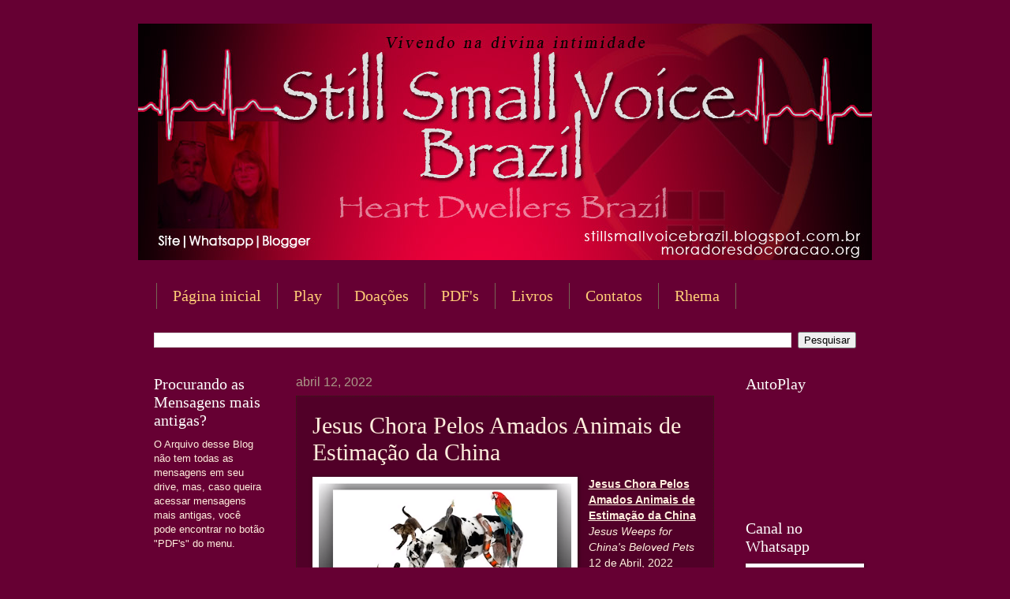

--- FILE ---
content_type: text/html; charset=UTF-8
request_url: https://www.moradoresdocoracao.org/2022/04/jesus-chora-pelos-amados-animais-de.html
body_size: 20083
content:
<!DOCTYPE html>
<html class='v2' dir='ltr' xmlns='http://www.w3.org/1999/xhtml' xmlns:b='http://www.google.com/2005/gml/b' xmlns:data='http://www.google.com/2005/gml/data' xmlns:expr='http://www.google.com/2005/gml/expr'>
<head>
<link href='https://www.blogger.com/static/v1/widgets/335934321-css_bundle_v2.css' rel='stylesheet' type='text/css'/>
<meta content='width=1100' name='viewport'/>
<meta content='text/html; charset=UTF-8' http-equiv='Content-Type'/>
<meta content='blogger' name='generator'/>
<link href='https://www.moradoresdocoracao.org/favicon.ico' rel='icon' type='image/x-icon'/>
<link href='https://www.moradoresdocoracao.org/2022/04/jesus-chora-pelos-amados-animais-de.html' rel='canonical'/>
<link rel="alternate" type="application/atom+xml" title="Still Small Voice Brazil - Atom" href="https://www.moradoresdocoracao.org/feeds/posts/default" />
<link rel="alternate" type="application/rss+xml" title="Still Small Voice Brazil - RSS" href="https://www.moradoresdocoracao.org/feeds/posts/default?alt=rss" />
<link rel="service.post" type="application/atom+xml" title="Still Small Voice Brazil - Atom" href="https://www.blogger.com/feeds/4636757258156431196/posts/default" />

<link rel="alternate" type="application/atom+xml" title="Still Small Voice Brazil - Atom" href="https://www.moradoresdocoracao.org/feeds/1807348142428162244/comments/default" />
<!--Can't find substitution for tag [blog.ieCssRetrofitLinks]-->
<link href='https://blogger.googleusercontent.com/img/b/R29vZ2xl/AVvXsEgRSzQIUdCZj29r56hZ9sO3r7gB2mkhedaQGD8_sdYvL52TlVx5BeJomIfRTdZVBbdLgeyrRA1L3ndKnYFLHffGrAj8qcX2jvVQtDZqBiXWW6eI2TIrJNNShRTdDuy1Lo4FsCI6BMQhzLg_u1gYGCSLoFbyU44dNG0JE5tk0M_TXcGBbpyFtdP0YcqEPg/s320/Jesus%20Chora%20Pelos%20Amados%20Animais%20de%20Estima%C3%A7%C3%A3o%20da%20China.png' rel='image_src'/>
<meta content='https://www.moradoresdocoracao.org/2022/04/jesus-chora-pelos-amados-animais-de.html' property='og:url'/>
<meta content='Jesus Chora Pelos Amados Animais de Estimação da China' property='og:title'/>
<meta content='' property='og:description'/>
<meta content='https://blogger.googleusercontent.com/img/b/R29vZ2xl/AVvXsEgRSzQIUdCZj29r56hZ9sO3r7gB2mkhedaQGD8_sdYvL52TlVx5BeJomIfRTdZVBbdLgeyrRA1L3ndKnYFLHffGrAj8qcX2jvVQtDZqBiXWW6eI2TIrJNNShRTdDuy1Lo4FsCI6BMQhzLg_u1gYGCSLoFbyU44dNG0JE5tk0M_TXcGBbpyFtdP0YcqEPg/w1200-h630-p-k-no-nu/Jesus%20Chora%20Pelos%20Amados%20Animais%20de%20Estima%C3%A7%C3%A3o%20da%20China.png' property='og:image'/>
<title>Still Small Voice Brazil: Jesus Chora Pelos Amados Animais de Estimação da China</title>
<style id='page-skin-1' type='text/css'><!--
/*
-----------------------------------------------
Blogger Template Style
Name:     Watermark
Designer: Josh Peterson
URL:      www.noaesthetic.com
----------------------------------------------- */
/* Variable definitions
====================
<Variable name="keycolor" description="Main Color" type="color" default="#c0a154"/>
<Group description="Page Text" selector="body">
<Variable name="body.font" description="Font" type="font"
default="normal normal 14px Arial, Tahoma, Helvetica, FreeSans, sans-serif"/>
<Variable name="body.text.color" description="Text Color" type="color" default="#333333"/>
</Group>
<Group description="Backgrounds" selector=".main-inner">
<Variable name="body.background.color" description="Outer Background" type="color" default="#c0a154"/>
<Variable name="footer.background.color" description="Footer Background" type="color" default="transparent"/>
</Group>
<Group description="Links" selector=".main-inner">
<Variable name="link.color" description="Link Color" type="color" default="#cc3300"/>
<Variable name="link.visited.color" description="Visited Color" type="color" default="#993322"/>
<Variable name="link.hover.color" description="Hover Color" type="color" default="#ff3300"/>
</Group>
<Group description="Blog Title" selector=".header h1">
<Variable name="header.font" description="Title Font" type="font"
default="normal normal 60px Georgia, Utopia, 'Palatino Linotype', Palatino, serif"/>
<Variable name="header.text.color" description="Title Color" type="color" default="#ffffff" />
</Group>
<Group description="Blog Description" selector=".header .description">
<Variable name="description.text.color" description="Description Color" type="color"
default="#997755" />
</Group>
<Group description="Tabs Text" selector=".tabs-inner .widget li a">
<Variable name="tabs.font" description="Font" type="font"
default="normal normal 20px Georgia, Utopia, 'Palatino Linotype', Palatino, serif"/>
<Variable name="tabs.text.color" description="Text Color" type="color" default="#ffcc77"/>
<Variable name="tabs.selected.text.color" description="Selected Color" type="color" default="#000000"/>
</Group>
<Group description="Tabs Background" selector=".tabs-outer .PageList">
<Variable name="tabs.background.color" description="Background Color" type="color" default="transparent"/>
<Variable name="tabs.separator.color" description="Separator Color" type="color" default="#660033"/>
</Group>
<Group description="Date Header" selector="h2.date-header">
<Variable name="date.font" description="Font" type="font"
default="normal normal 16px Arial, Tahoma, Helvetica, FreeSans, sans-serif"/>
<Variable name="date.text.color" description="Text Color" type="color" default="#997755"/>
</Group>
<Group description="Post" selector="h3.post-title, .comments h4">
<Variable name="post.title.font" description="Title Font" type="font"
default="normal normal 30px Georgia, Utopia, 'Palatino Linotype', Palatino, serif"/>
<Variable name="post.background.color" description="Background Color" type="color" default="transparent"/>
<Variable name="post.border.color" description="Border Color" type="color" default="#ccbb99" />
</Group>
<Group description="Post Footer" selector=".post-footer">
<Variable name="post.footer.text.color" description="Text Color" type="color" default="#997755"/>
</Group>
<Group description="Gadgets" selector="h2">
<Variable name="widget.title.font" description="Title Font" type="font"
default="normal normal 20px Georgia, Utopia, 'Palatino Linotype', Palatino, serif"/>
<Variable name="widget.title.text.color" description="Title Color" type="color" default="#000000"/>
<Variable name="widget.alternate.text.color" description="Alternate Color" type="color" default="#777777"/>
</Group>
<Group description="Footer" selector=".footer-inner">
<Variable name="footer.text.color" description="Text Color" type="color" default="#ffeedd"/>
<Variable name="footer.widget.title.text.color" description="Gadget Title Color" type="color" default="#ffffff"/>
</Group>
<Group description="Footer Links" selector=".footer-inner">
<Variable name="footer.link.color" description="Link Color" type="color" default="#ffcc77"/>
<Variable name="footer.link.visited.color" description="Visited Color" type="color" default="#ff8866"/>
<Variable name="footer.link.hover.color" description="Hover Color" type="color" default="#ffeecc"/>
</Group>
<Variable name="body.background" description="Body Background" type="background"
color="#660033" default="$(color) url(//www.blogblog.com/1kt/watermark/body_background_birds.png) repeat scroll top left"/>
<Variable name="body.background.overlay" description="Overlay Background" type="background" color="#660033"
default="transparent url(//www.blogblog.com/1kt/watermark/body_overlay_birds.png) no-repeat scroll top right"/>
<Variable name="body.background.overlay.height" description="Overlay Background Height" type="length" default="121px" min="0" max="1000px"/>
<Variable name="tabs.background.inner" description="Tabs Background Inner" type="url" default="none"/>
<Variable name="tabs.background.outer" description="Tabs Background Outer" type="url" default="none"/>
<Variable name="tabs.border.size" description="Tabs Border Size" type="length" default="0" min="0" max="10px"/>
<Variable name="tabs.shadow.spread" description="Tabs Shadow Spread" type="length" default="0" min="0" max="100px"/>
<Variable name="main.padding.top" description="Main Padding Top" type="length" default="30px" min="0" max="100px"/>
<Variable name="main.cap.height" description="Main Cap Height" type="length" default="0" min="0" max="100px"/>
<Variable name="main.cap.image" description="Main Cap Image" type="url" default="none"/>
<Variable name="main.cap.overlay" description="Main Cap Overlay" type="url" default="none"/>
<Variable name="main.background" description="Main Background" type="background"
default="transparent none no-repeat scroll top left"/>
<Variable name="post.background.url" description="Post Background URL" type="url"
default="url(//www.blogblog.com/1kt/watermark/post_background_birds.png)"/>
<Variable name="post.border.size" description="Post Border Size" type="length" default="1px" min="0" max="10px"/>
<Variable name="post.border.style" description="Post Border Style" type="string" default="dotted"/>
<Variable name="post.shadow.spread" description="Post Shadow Spread" type="length" default="0" min="0" max="100px"/>
<Variable name="footer.background" description="Footer Background" type="background"
color="rgba(0, 0, 0, 0)" default="$(color) url(//www.blogblog.com/1kt/watermark/body_background_navigator.png) repeat scroll top left"/>
<Variable name="mobile.background.overlay" description="Mobile Background Overlay" type="string"
default="transparent none repeat scroll top left"/>
<Variable name="startSide" description="Side where text starts in blog language" type="automatic" default="left"/>
<Variable name="endSide" description="Side where text ends in blog language" type="automatic" default="right"/>
*/
/* Use this with templates/1ktemplate-*.html */
/* Content
----------------------------------------------- */
body {
font: normal normal 14px Arial, Tahoma, Helvetica, FreeSans, sans-serif;
color: #ffeedd;
background: #660033 none no-repeat scroll center center;
}
html body .content-outer {
min-width: 0;
max-width: 100%;
width: 100%;
}
.content-outer {
font-size: 92%;
}
a:link {
text-decoration:none;
color: #ffcc77;
}
a:visited {
text-decoration:none;
color: #ff8866;
}
a:hover {
text-decoration:underline;
color: #ffeecc;
}
.body-fauxcolumns .cap-top {
margin-top: 30px;
background: #660033 none no-repeat scroll center center;
height: 256px;
}
.content-inner {
padding: 0;
}
/* Header
----------------------------------------------- */
.header-inner .Header .titlewrapper,
.header-inner .Header .descriptionwrapper {
padding-left: 20px;
padding-right: 20px;
}
.Header h1 {
font: normal normal 60px Georgia, Utopia, 'Palatino Linotype', Palatino, serif;
color: #ffffff;
text-shadow: 2px 2px rgba(0, 0, 0, .1);
}
.Header h1 a {
color: #ffffff;
}
.Header .description {
font-size: 140%;
color: #aa9988;
}
/* Tabs
----------------------------------------------- */
.tabs-inner .section {
margin: 0 20px;
}
.tabs-inner .PageList, .tabs-inner .LinkList, .tabs-inner .Labels {
margin-left: -11px;
margin-right: -11px;
background-color: transparent;
border-top: 0 solid #ffffff;
border-bottom: 0 solid #ffffff;
-moz-box-shadow: 0 0 0 rgba(0, 0, 0, .3);
-webkit-box-shadow: 0 0 0 rgba(0, 0, 0, .3);
-goog-ms-box-shadow: 0 0 0 rgba(0, 0, 0, .3);
box-shadow: 0 0 0 rgba(0, 0, 0, .3);
}
.tabs-inner .PageList .widget-content,
.tabs-inner .LinkList .widget-content,
.tabs-inner .Labels .widget-content {
margin: -3px -11px;
background: transparent none  no-repeat scroll right;
}
.tabs-inner .widget ul {
padding: 2px 25px;
max-height: 34px;
background: transparent none no-repeat scroll left;
}
.tabs-inner .widget li {
border: none;
}
.tabs-inner .widget li a {
display: inline-block;
padding: .25em 1em;
font: normal normal 20px Georgia, Utopia, 'Palatino Linotype', Palatino, serif;
color: #ffcc77;
border-right: 1px solid #776655;
}
.tabs-inner .widget li:first-child a {
border-left: 1px solid #776655;
}
.tabs-inner .widget li.selected a, .tabs-inner .widget li a:hover {
color: #ffffff;
}
/* Headings
----------------------------------------------- */
h2 {
font: normal normal 20px Georgia, Utopia, 'Palatino Linotype', Palatino, serif;
color: #ffffff;
margin: 0 0 .5em;
}
h2.date-header {
font: normal normal 16px Arial, Tahoma, Helvetica, FreeSans, sans-serif;
color: #aa9988;
}
/* Main
----------------------------------------------- */
.main-inner .column-center-inner,
.main-inner .column-left-inner,
.main-inner .column-right-inner {
padding: 0 5px;
}
.main-outer {
margin-top: 0;
background: transparent none no-repeat scroll top left;
}
.main-inner {
padding-top: 30px;
}
.main-cap-top {
position: relative;
}
.main-cap-top .cap-right {
position: absolute;
height: 0;
width: 100%;
bottom: 0;
background: transparent none repeat-x scroll bottom center;
}
.main-cap-top .cap-left {
position: absolute;
height: 245px;
width: 280px;
right: 0;
bottom: 0;
background: transparent none no-repeat scroll bottom left;
}
/* Posts
----------------------------------------------- */
.post-outer {
padding: 20px;
margin: 0 0 5px;
background: transparent url(//www.blogblog.com/1kt/watermark/post_background_navigator.png) repeat scroll top left;
_background-image: none;
border: dotted 1px #332211;
-moz-box-shadow: 0 0 0 rgba(0, 0, 0, .1);
-webkit-box-shadow: 0 0 0 rgba(0, 0, 0, .1);
-goog-ms-box-shadow: 0 0 0 rgba(0, 0, 0, .1);
box-shadow: 0 0 0 rgba(0, 0, 0, .1);
}
h3.post-title {
font: normal normal 30px Georgia, Utopia, 'Palatino Linotype', Palatino, serif;
margin: 0;
}
.comments h4 {
font: normal normal 30px Georgia, Utopia, 'Palatino Linotype', Palatino, serif;
margin: 1em 0 0;
}
.post-body {
font-size: 105%;
line-height: 1.5;
position: relative;
margin: 0 0 5px;
}
.post-header {
margin: 0 0 1em;
color: #aa9988;
}
.post-footer {
margin: 10px 0 0;
padding: 10px 0 0;
color: #aa9988;
border-top: dashed 1px #998877;
}
#blog-pager {
font-size: 140%
}
#comments .comment-author {
padding-top: 1.5em;
border-top: dashed 1px #998877;
background-position: 0 1.5em;
}
#comments .comment-author:first-child {
padding-top: 0;
border-top: none;
}
.avatar-image-container {
margin: .2em 0 0;
}
/* Comments
----------------------------------------------- */
.comments .comments-content .icon.blog-author {
background-repeat: no-repeat;
background-image: url([data-uri]);
}
.comments .comments-content .loadmore a {
border-top: 1px solid #998877;
border-bottom: 1px solid #998877;
}
.comments .continue {
border-top: 2px solid #998877;
}
/* Widgets
----------------------------------------------- */
.widget ul, .widget #ArchiveList ul.flat {
padding: 0;
list-style: none;
}
.widget ul li, .widget #ArchiveList ul.flat li {
padding: .35em 0;
text-indent: 0;
border-top: dashed 1px #998877;
}
.widget ul li:first-child, .widget #ArchiveList ul.flat li:first-child {
border-top: none;
}
.widget .post-body ul {
list-style: disc;
}
.widget .post-body ul li {
border: none;
}
.widget .zippy {
color: #998877;
}
.post-body img, .post-body .tr-caption-container, .Profile img, .Image img,
.BlogList .item-thumbnail img {
padding: 5px;
background: #fff;
-moz-box-shadow: 1px 1px 5px rgba(0, 0, 0, .5);
-webkit-box-shadow: 1px 1px 5px rgba(0, 0, 0, .5);
-goog-ms-box-shadow: 1px 1px 5px rgba(0, 0, 0, .5);
box-shadow: 1px 1px 5px rgba(0, 0, 0, .5);
}
.post-body img, .post-body .tr-caption-container {
padding: 8px;
}
.post-body .tr-caption-container {
color: #333333;
}
.post-body .tr-caption-container img {
padding: 0;
background: transparent;
border: none;
-moz-box-shadow: 0 0 0 rgba(0, 0, 0, .1);
-webkit-box-shadow: 0 0 0 rgba(0, 0, 0, .1);
-goog-ms-box-shadow: 0 0 0 rgba(0, 0, 0, .1);
box-shadow: 0 0 0 rgba(0, 0, 0, .1);
}
/* Footer
----------------------------------------------- */
.footer-outer {
color:rgba(0, 0, 0, 0);
background: rgba(0, 0, 0, 0) url(//www.blogblog.com/1kt/watermark/body_background_navigator.png) repeat scroll top left;
}
.footer-outer a {
color: rgba(0, 0, 0, 0);
}
.footer-outer a:visited {
color: rgba(0, 0, 0, 0);
}
.footer-outer a:hover {
color: rgba(0, 0, 0, 0);
}
.footer-outer .widget h2 {
color: rgba(0, 0, 0, 0);
}
/* Mobile
----------------------------------------------- */
body.mobile  {
background-size: 100% auto;
}
.mobile .body-fauxcolumn-outer {
background: transparent none repeat scroll top left;
}
html .mobile .mobile-date-outer {
border-bottom: none;
background: transparent url(//www.blogblog.com/1kt/watermark/post_background_navigator.png) repeat scroll top left;
_background-image: none;
margin-bottom: 10px;
}
.mobile .main-inner .date-outer {
padding: 0;
}
.mobile .main-inner .date-header {
margin: 10px;
}
.mobile .main-cap-top {
z-index: -1;
}
.mobile .content-outer {
font-size: 100%;
}
.mobile .post-outer {
padding: 10px;
}
.mobile .main-cap-top .cap-left {
background: transparent none no-repeat scroll bottom left;
}
.mobile .body-fauxcolumns .cap-top {
margin: 0;
}
.mobile-link-button {
background: transparent url(//www.blogblog.com/1kt/watermark/post_background_navigator.png) repeat scroll top left;
}
.mobile-link-button a:link, .mobile-link-button a:visited {
color: #ffcc77;
}
.mobile-index-date .date-header {
color: #aa9988;
}
.mobile-index-contents {
color: #ffeedd;
}
.mobile .tabs-inner .section {
margin: 0;
}
.mobile .tabs-inner .PageList {
margin-left: 0;
margin-right: 0;
}
.mobile .tabs-inner .PageList .widget-content {
margin: 0;
color: #ffffff;
background: transparent url(//www.blogblog.com/1kt/watermark/post_background_navigator.png) repeat scroll top left;
}
.mobile .tabs-inner .PageList .widget-content .pagelist-arrow {
border-left: 1px solid #776655;
}

--></style>
<style id='template-skin-1' type='text/css'><!--
body {
min-width: 930px;
}
.content-outer, .content-fauxcolumn-outer, .region-inner {
min-width: 930px;
max-width: 930px;
_width: 930px;
}
.main-inner .columns {
padding-left: 180px;
padding-right: 180px;
}
.main-inner .fauxcolumn-center-outer {
left: 180px;
right: 180px;
/* IE6 does not respect left and right together */
_width: expression(this.parentNode.offsetWidth -
parseInt("180px") -
parseInt("180px") + 'px');
}
.main-inner .fauxcolumn-left-outer {
width: 180px;
}
.main-inner .fauxcolumn-right-outer {
width: 180px;
}
.main-inner .column-left-outer {
width: 180px;
right: 100%;
margin-left: -180px;
}
.main-inner .column-right-outer {
width: 180px;
margin-right: -180px;
}
#layout {
min-width: 0;
}
#layout .content-outer {
min-width: 0;
width: 800px;
}
#layout .region-inner {
min-width: 0;
width: auto;
}
body#layout div.add_widget {
padding: 8px;
}
body#layout div.add_widget a {
margin-left: 32px;
}
--></style>
<link href='https://www.blogger.com/dyn-css/authorization.css?targetBlogID=4636757258156431196&amp;zx=a47c119b-a28d-4bb6-9028-4553b90f58d5' media='none' onload='if(media!=&#39;all&#39;)media=&#39;all&#39;' rel='stylesheet'/><noscript><link href='https://www.blogger.com/dyn-css/authorization.css?targetBlogID=4636757258156431196&amp;zx=a47c119b-a28d-4bb6-9028-4553b90f58d5' rel='stylesheet'/></noscript>
<meta name='google-adsense-platform-account' content='ca-host-pub-1556223355139109'/>
<meta name='google-adsense-platform-domain' content='blogspot.com'/>

</head>
<body class='loading'>
<div class='navbar no-items section' id='navbar' name='Navbar'>
</div>
<div class='body-fauxcolumns'>
<div class='fauxcolumn-outer body-fauxcolumn-outer'>
<div class='cap-top'>
<div class='cap-left'></div>
<div class='cap-right'></div>
</div>
<div class='fauxborder-left'>
<div class='fauxborder-right'></div>
<div class='fauxcolumn-inner'>
</div>
</div>
<div class='cap-bottom'>
<div class='cap-left'></div>
<div class='cap-right'></div>
</div>
</div>
</div>
<div class='content'>
<div class='content-fauxcolumns'>
<div class='fauxcolumn-outer content-fauxcolumn-outer'>
<div class='cap-top'>
<div class='cap-left'></div>
<div class='cap-right'></div>
</div>
<div class='fauxborder-left'>
<div class='fauxborder-right'></div>
<div class='fauxcolumn-inner'>
</div>
</div>
<div class='cap-bottom'>
<div class='cap-left'></div>
<div class='cap-right'></div>
</div>
</div>
</div>
<div class='content-outer'>
<div class='content-cap-top cap-top'>
<div class='cap-left'></div>
<div class='cap-right'></div>
</div>
<div class='fauxborder-left content-fauxborder-left'>
<div class='fauxborder-right content-fauxborder-right'></div>
<div class='content-inner'>
<header>
<div class='header-outer'>
<div class='header-cap-top cap-top'>
<div class='cap-left'></div>
<div class='cap-right'></div>
</div>
<div class='fauxborder-left header-fauxborder-left'>
<div class='fauxborder-right header-fauxborder-right'></div>
<div class='region-inner header-inner'>
<div class='header section' id='header' name='Cabeçalho'><div class='widget Header' data-version='1' id='Header1'>
<div id='header-inner'>
<a href='https://www.moradoresdocoracao.org/' style='display: block'>
<img alt='Still Small Voice Brazil' height='300px; ' id='Header1_headerimg' src='https://blogger.googleusercontent.com/img/a/AVvXsEg_f4dI-PU62LJr83rY6YbOAkZ6qGIIDqVnU1vCVj_kD03zI0PJ69_qRItJY89L2__Nd2fSe9xqKtrqRMUNnIeZj0zcdEyumuNVfTVirSCI4PzZpafACh7fCq2MWzjkkhD-Q2rhJAFGRTx9mK5_HAPQmapr_shQ1GfcXaFUTLkQtJhDvuNGucOF6Icb-8El=s931' style='display: block' width='931px; '/>
</a>
</div>
</div></div>
</div>
</div>
<div class='header-cap-bottom cap-bottom'>
<div class='cap-left'></div>
<div class='cap-right'></div>
</div>
</div>
</header>
<div class='tabs-outer'>
<div class='tabs-cap-top cap-top'>
<div class='cap-left'></div>
<div class='cap-right'></div>
</div>
<div class='fauxborder-left tabs-fauxborder-left'>
<div class='fauxborder-right tabs-fauxborder-right'></div>
<div class='region-inner tabs-inner'>
<div class='tabs no-items section' id='crosscol' name='Entre colunas'></div>
<div class='tabs section' id='crosscol-overflow' name='Cross-Column 2'><div class='widget PageList' data-version='1' id='PageList1'>
<h2>Páginas</h2>
<div class='widget-content'>
<ul>
<li>
<a href='https://stillsmallvoicebrazil.blogspot.com/'>Página inicial</a>
</li>
<li>
<a href='https://www.moradoresdocoracao.org/p/playlist.html'>Play</a>
</li>
<li>
<a href='https://stillsmallvoicebrazil.blogspot.com/p/doacoes.html'>Doações</a>
</li>
<li>
<a href='https://drive.google.com/open?id=1xpsBKwXScTlZ-YI6g0rTbj_wf3nEzRNT'>PDF's</a>
</li>
<li>
<a href='https://stillsmallvoicebrazil.blogspot.com/search/label/Livros'>Livros</a>
</li>
<li>
<a href='https://stillsmallvoicebrazil.blogspot.com/p/contato.html'>Contatos</a>
</li>
<li>
<a href='https://stillsmallvoicebrazil.blogspot.com/p/biblia-online.html'>Rhema</a>
</li>
</ul>
<div class='clear'></div>
</div>
</div><div class='widget BlogSearch' data-version='1' id='BlogSearch1'>
<h2 class='title'>Pesquisar este blog</h2>
<div class='widget-content'>
<div id='BlogSearch1_form'>
<form action='https://www.moradoresdocoracao.org/search' class='gsc-search-box' target='_top'>
<table cellpadding='0' cellspacing='0' class='gsc-search-box'>
<tbody>
<tr>
<td class='gsc-input'>
<input autocomplete='off' class='gsc-input' name='q' size='10' title='search' type='text' value=''/>
</td>
<td class='gsc-search-button'>
<input class='gsc-search-button' title='search' type='submit' value='Pesquisar'/>
</td>
</tr>
</tbody>
</table>
</form>
</div>
</div>
<div class='clear'></div>
</div></div>
</div>
</div>
<div class='tabs-cap-bottom cap-bottom'>
<div class='cap-left'></div>
<div class='cap-right'></div>
</div>
</div>
<div class='main-outer'>
<div class='main-cap-top cap-top'>
<div class='cap-left'></div>
<div class='cap-right'></div>
</div>
<div class='fauxborder-left main-fauxborder-left'>
<div class='fauxborder-right main-fauxborder-right'></div>
<div class='region-inner main-inner'>
<div class='columns fauxcolumns'>
<div class='fauxcolumn-outer fauxcolumn-center-outer'>
<div class='cap-top'>
<div class='cap-left'></div>
<div class='cap-right'></div>
</div>
<div class='fauxborder-left'>
<div class='fauxborder-right'></div>
<div class='fauxcolumn-inner'>
</div>
</div>
<div class='cap-bottom'>
<div class='cap-left'></div>
<div class='cap-right'></div>
</div>
</div>
<div class='fauxcolumn-outer fauxcolumn-left-outer'>
<div class='cap-top'>
<div class='cap-left'></div>
<div class='cap-right'></div>
</div>
<div class='fauxborder-left'>
<div class='fauxborder-right'></div>
<div class='fauxcolumn-inner'>
</div>
</div>
<div class='cap-bottom'>
<div class='cap-left'></div>
<div class='cap-right'></div>
</div>
</div>
<div class='fauxcolumn-outer fauxcolumn-right-outer'>
<div class='cap-top'>
<div class='cap-left'></div>
<div class='cap-right'></div>
</div>
<div class='fauxborder-left'>
<div class='fauxborder-right'></div>
<div class='fauxcolumn-inner'>
</div>
</div>
<div class='cap-bottom'>
<div class='cap-left'></div>
<div class='cap-right'></div>
</div>
</div>
<!-- corrects IE6 width calculation -->
<div class='columns-inner'>
<div class='column-center-outer'>
<div class='column-center-inner'>
<div class='main section' id='main' name='Principal'><div class='widget Blog' data-version='1' id='Blog1'>
<div class='blog-posts hfeed'>

          <div class="date-outer">
        
<h2 class='date-header'><span>abril 12, 2022</span></h2>

          <div class="date-posts">
        
<div class='post-outer'>
<div class='post hentry uncustomized-post-template' itemprop='blogPost' itemscope='itemscope' itemtype='http://schema.org/BlogPosting'>
<meta content='https://blogger.googleusercontent.com/img/b/R29vZ2xl/AVvXsEgRSzQIUdCZj29r56hZ9sO3r7gB2mkhedaQGD8_sdYvL52TlVx5BeJomIfRTdZVBbdLgeyrRA1L3ndKnYFLHffGrAj8qcX2jvVQtDZqBiXWW6eI2TIrJNNShRTdDuy1Lo4FsCI6BMQhzLg_u1gYGCSLoFbyU44dNG0JE5tk0M_TXcGBbpyFtdP0YcqEPg/s320/Jesus%20Chora%20Pelos%20Amados%20Animais%20de%20Estima%C3%A7%C3%A3o%20da%20China.png' itemprop='image_url'/>
<meta content='4636757258156431196' itemprop='blogId'/>
<meta content='1807348142428162244' itemprop='postId'/>
<a name='1807348142428162244'></a>
<h3 class='post-title entry-title' itemprop='name'>
Jesus Chora Pelos Amados Animais de Estimação da China
</h3>
<div class='post-header'>
<div class='post-header-line-1'></div>
</div>
<div class='post-body entry-content' id='post-body-1807348142428162244' itemprop='description articleBody'>
<p style="text-align: justify;"><u><b></b></u></p><div class="separator" style="clear: both; text-align: center;"><u><b><a href="https://blogger.googleusercontent.com/img/b/R29vZ2xl/AVvXsEgRSzQIUdCZj29r56hZ9sO3r7gB2mkhedaQGD8_sdYvL52TlVx5BeJomIfRTdZVBbdLgeyrRA1L3ndKnYFLHffGrAj8qcX2jvVQtDZqBiXWW6eI2TIrJNNShRTdDuy1Lo4FsCI6BMQhzLg_u1gYGCSLoFbyU44dNG0JE5tk0M_TXcGBbpyFtdP0YcqEPg/s1280/Jesus%20Chora%20Pelos%20Amados%20Animais%20de%20Estima%C3%A7%C3%A3o%20da%20China.png" style="clear: left; float: left; margin-bottom: 1em; margin-right: 1em;"><img border="0" data-original-height="720" data-original-width="1280" height="180" src="https://blogger.googleusercontent.com/img/b/R29vZ2xl/AVvXsEgRSzQIUdCZj29r56hZ9sO3r7gB2mkhedaQGD8_sdYvL52TlVx5BeJomIfRTdZVBbdLgeyrRA1L3ndKnYFLHffGrAj8qcX2jvVQtDZqBiXWW6eI2TIrJNNShRTdDuy1Lo4FsCI6BMQhzLg_u1gYGCSLoFbyU44dNG0JE5tk0M_TXcGBbpyFtdP0YcqEPg/s320/Jesus%20Chora%20Pelos%20Amados%20Animais%20de%20Estima%C3%A7%C3%A3o%20da%20China.png" width="320" /></a></b></u></div><u><b>Jesus Chora Pelos Amados Animais de Estimação da China<br /></b></u><i>Jesus Weeps for China's Beloved Pets<br /></i>12 de Abril, 2022<p></p><p style="text-align: justify;">&nbsp;Senhor Jesus, Tu sofreste e morreste na cruz pelos nossos pecados. Agora Satanás está tirando de muitos a única fonte de amor em suas vidas, seus bichinhos de estimação. Por favor, dê-lhes coragem para que não cometam suicídio, mas ouçam sua voz e a oferta da vida eterna com seus entes queridos, seus animais de estimação no céu. Amém.</p><p style="text-align: justify;">Então, comecei esta mensagem apenas falando com o Senhor ou Nossa Senhora - eu não sabia com quem eu falava - Quem estava ouvindo no momento, e eu disse, acabei de ouvir sobre a ordem de matar todos os animais de estimação na China por causa do C... ...D. Ah, que terrível! Me ocorreu que, como eles não foram capazes de se rebelar contra esse governo injusto, eles continuam a reprimir e fazer a vontade de Satanás de destruir o povo. Oh, meu Deus, por favor, faça alguma coisa! De abortar bebês do sexo feminino, agora é tirar seus animais de estimação, oh Senhor, isso me atinge tão forte, querido Deus, por favor, faça alguma coisa. Senhor, todos esses suicidas vão para o inferno? Não podemos parar com isso? Meu coração está partido por essas criaturas e como todos ficarão devastados. Por favor, fale comigo sobre o que está em seu coração e perdoe minha reação exagerada a meros animais.</p><p style="text-align: justify;"><span></span></p><a name="more"></a><div class="separator" style="clear: both; text-align: center;"><iframe allowfullscreen="" class="BLOG_video_class" height="266" src="https://www.youtube.com/embed/jnqlKIcnZp0" width="320" youtube-src-id="jnqlKIcnZp0"></iframe></div><br />E Senhor, para tantos esse é o único lugar onde eles recebem amor. Oh, meus preciosos crentes chineses, meu coração clama por essa crueldade contra os pequeninos tão queridos ao seu coração.<p></p><p style="text-align: justify;">A Mãe Santíssima começou: &#8220;Isso realmente é de partir o coração e devastador para alguns. É da natureza da besta destruir toda esperança e todo amor, reduzindo a humanidade a uma máquina obediente e sem amor, para ser subserviente à Elite. É realmente um chamado sem coração, e muitos cometerão suicídio para estar com seus animais de estimação&#8221;.</p><p style="text-align: justify;">Mãe, por favor, faça algo para acabar com essa atrocidade!</p><p style="text-align: justify;">Ela continuou: &#8220;Ore pelas almas dessas pessoas para que elas finalmente recebam o Senhor e clamem a Ele e não se percam&#8221;.</p><p style="text-align: justify;">E assim, a Escritura diz que você não pode vir ao Filho a menos que o Pai o chame, então eu orei ao Pai. Eu disse, Oh Pai, somente Tu podes chamar uma alma para Teu Filho. Por favor, tenha misericórdia dessas almas que estão tão desanimadas que não querem continuar vivendo.</p><p style="text-align: justify;">Jesus começou: &#8220;Você recebeu um mandato para ensinar sobre suicídio, agora seria um bom momento para apresentar isso. Eles realmente precisam ouvir isso, mas Eu tenho algo a dizer. Meus preciosos do Oriente, quão profundamente lamento por sua perda. O que está sendo feito é uma matança desnecessária de inocentes que lhe trouxe alegria, alegria com a qual Eu pretendia tocar seu coração diariamente. Meu Coração está dilacerado por esta cruel injustiça. Eu quero que você saiba que Satanás está cem por cento contra você e calculou quantos de vocês ele pode levar para o inferno por este ato.</p><p style="text-align: justify;">&#8220;Por isso estou lhe pedindo, não tire sua própria vida, porque você vai se reunir com seus entes queridos muito em breve, junto com todas as bebês do sexo feminino que foram arrancadas de seu ventre. Eu preciso que você esteja sóbrio agora e raciocine com sua mente e Minha sabedoria que estou lhes dando. Não destruam esta vida que lhes dei, mas una seus sofrimentos à Minha Paixão nesta temporada, é um momento especial para ser lembrado.</p><p style="text-align: justify;">&#8220;Ofereça seus amados animais de estimação a Deus em reparação pelo flagelo do comunismo e sua total aniquilação do mundo. Esta lágrima em seu coração que é mais dolorosa, pode ser aplicada para salvar almas e trazê-las para o céu. Eu prometo a você, eles estarão com você novamente, muito em breve. Entregue sua vida a Mim, arrependa-se de seu pecado e peça-Me para lavá-los e restabelecê-los como cidadãos do Céu.</p><p style="text-align: justify;">&#8220;Digo restabelecer porque foste gerado no céu, vindo do Pai, e Nosso desejo, Pai, Filho e Espírito Santo, um só Deus, nosso desejo é tê-lo de volta conosco para a eternidade no mundo mais perfeito, onde o amor é a regra, não há morte ou doença, você terá a mesma idade que Eu tinha na minha morte, trinta e três anos, por toda a eternidade. Não há envelhecimento no céu, e tudo o que você sempre quis realizar ou fazer será disponibilizado a você sem custo. Você receberá tutores e muitos anjos para ajudá-lo a realizar seus sonhos.</p><p style="text-align: justify;">&#8220;Se você não vier a Mim, nunca mais verá seus animais de estimação, porque quando eles morrerem, Eu os tomo amorosamente em Meus braços e para o maravilhoso habitat que criei para eles no Céu até que você chegue para mantê-los com você. Por favor, não jogue sua vida fora, mas ofereça-a a Mim em reparação pelos pecados do mundo e una seus sofrimentos aos Meus na Cruz. Desta forma, quando você for arrebatado ou adormecer em Mim, você imediatamente se reunirá com seus preciosos amigos.</p><p style="text-align: justify;">&#8220;Este é um chamado à conversão e um chamado ao sacrifício para que esta tragédia se transforme em salvação para muitas almas. Novamente, Satanás fez o que é tolo ao trazer tanta dor sobre você, porque isso funcionará para ser sua queda. Confie nestas Minhas palavras, elas são verdadeiras e confiáveis. Arrependam-se de seus pecados, voltem-se para Mim, peçam perdão e Eu farei de você um cidadão do Céu, meu próprio filho, onde em breve você terá em seus braços, a alegria de seus corações.</p><p style="text-align: justify;">&#8220;Por muito tempo você trabalhou sob as mentiras do comunismo, por muito tempo foi privado do Meu grande amor e afeição por você, e das muitas maravilhas que criei para ajudá-lo em sua jornada de volta ao Pai do Amor, de quem você veio. Vinde a Mim todos vós que estais cansados e quebrantados e Eu vos visitarei com o Meu descanso e conforto.&#8221;</p>
<div style='clear: both;'></div>
</div>
<div class='post-footer'>
<div class='post-footer-line post-footer-line-1'>
<span class='post-author vcard'>
Posted by
<span class='fn' itemprop='author' itemscope='itemscope' itemtype='http://schema.org/Person'>
<meta content='https://www.blogger.com/profile/09424550796460010937' itemprop='url'/>
<a class='g-profile' href='https://www.blogger.com/profile/09424550796460010937' rel='author' title='author profile'>
<span itemprop='name'>Israel Camargo</span>
</a>
</span>
</span>
<span class='post-timestamp'>
</span>
<span class='post-comment-link'>
</span>
<span class='post-icons'>
</span>
<div class='post-share-buttons goog-inline-block'>
<a class='goog-inline-block share-button sb-email' href='https://www.blogger.com/share-post.g?blogID=4636757258156431196&postID=1807348142428162244&target=email' target='_blank' title='Enviar por e-mail'><span class='share-button-link-text'>Enviar por e-mail</span></a><a class='goog-inline-block share-button sb-blog' href='https://www.blogger.com/share-post.g?blogID=4636757258156431196&postID=1807348142428162244&target=blog' onclick='window.open(this.href, "_blank", "height=270,width=475"); return false;' target='_blank' title='Postar no blog!'><span class='share-button-link-text'>Postar no blog!</span></a><a class='goog-inline-block share-button sb-twitter' href='https://www.blogger.com/share-post.g?blogID=4636757258156431196&postID=1807348142428162244&target=twitter' target='_blank' title='Compartilhar no X'><span class='share-button-link-text'>Compartilhar no X</span></a><a class='goog-inline-block share-button sb-facebook' href='https://www.blogger.com/share-post.g?blogID=4636757258156431196&postID=1807348142428162244&target=facebook' onclick='window.open(this.href, "_blank", "height=430,width=640"); return false;' target='_blank' title='Compartilhar no Facebook'><span class='share-button-link-text'>Compartilhar no Facebook</span></a><a class='goog-inline-block share-button sb-pinterest' href='https://www.blogger.com/share-post.g?blogID=4636757258156431196&postID=1807348142428162244&target=pinterest' target='_blank' title='Compartilhar com o Pinterest'><span class='share-button-link-text'>Compartilhar com o Pinterest</span></a>
</div>
</div>
<div class='post-footer-line post-footer-line-2'>
<span class='post-labels'>
Labels:
<a href='https://www.moradoresdocoracao.org/search/label/Animais%20no%20C%C3%A9u' rel='tag'>Animais no Céu</a>,
<a href='https://www.moradoresdocoracao.org/search/label/China' rel='tag'>China</a>,
<a href='https://www.moradoresdocoracao.org/search/label/Fim%20dos%20Tempos' rel='tag'>Fim dos Tempos</a>
</span>
</div>
<div class='post-footer-line post-footer-line-3'>
<span class='post-location'>
</span>
</div>
</div>
</div>
<div class='comments' id='comments'>
<a name='comments'></a>
<h4>Nenhum comentário:</h4>
<div id='Blog1_comments-block-wrapper'>
<dl class='avatar-comment-indent' id='comments-block'>
</dl>
</div>
<p class='comment-footer'>
<div class='comment-form'>
<a name='comment-form'></a>
<h4 id='comment-post-message'>Postar um comentário</h4>
<p>
</p>
<a href='https://www.blogger.com/comment/frame/4636757258156431196?po=1807348142428162244&hl=pt-BR&saa=85391&origin=https://www.moradoresdocoracao.org' id='comment-editor-src'></a>
<iframe allowtransparency='true' class='blogger-iframe-colorize blogger-comment-from-post' frameborder='0' height='410px' id='comment-editor' name='comment-editor' src='' width='100%'></iframe>
<script src='https://www.blogger.com/static/v1/jsbin/2830521187-comment_from_post_iframe.js' type='text/javascript'></script>
<script type='text/javascript'>
      BLOG_CMT_createIframe('https://www.blogger.com/rpc_relay.html');
    </script>
</div>
</p>
</div>
</div>

        </div></div>
      
</div>
<div class='blog-pager' id='blog-pager'>
<span id='blog-pager-newer-link'>
<a class='blog-pager-newer-link' href='https://www.moradoresdocoracao.org/2022/04/busque-verdade-nas-escrituras.html' id='Blog1_blog-pager-newer-link' title='Postagem mais recente'>Postagem mais recente</a>
</span>
<span id='blog-pager-older-link'>
<a class='blog-pager-older-link' href='https://www.moradoresdocoracao.org/2022/04/meu-gato-tigre-foi-levado-para-o-ceu.html' id='Blog1_blog-pager-older-link' title='Postagem mais antiga'>Postagem mais antiga</a>
</span>
<a class='home-link' href='https://www.moradoresdocoracao.org/'>Página inicial</a>
</div>
<div class='clear'></div>
<div class='post-feeds'>
<div class='feed-links'>
Assinar:
<a class='feed-link' href='https://www.moradoresdocoracao.org/feeds/1807348142428162244/comments/default' target='_blank' type='application/atom+xml'>Postar comentários (Atom)</a>
</div>
</div>
</div></div>
</div>
</div>
<div class='column-left-outer'>
<div class='column-left-inner'>
<aside>
<div class='sidebar section' id='sidebar-left-1'><div class='widget Text' data-version='1' id='Text1'>
<h2 class='title'>Procurando as Mensagens mais antigas?</h2>
<div class='widget-content'>
O Arquivo desse Blog não tem todas as mensagens em seu drive, mas, caso queira acessar mensagens mais antigas, você pode encontrar no botão "PDF's" do menu.
</div>
<div class='clear'></div>
</div><div class='widget FeaturedPost' data-version='1' id='FeaturedPost1'>
<h2 class='title'>Mais Recente</h2>
<div class='post-summary'>
<h3><a href='https://www.moradoresdocoracao.org/2024/06/livro-cronicas-da-noiva-em-portugues.html'>Livro, Crônicas da Noiva, em Português</a></h3>
<p>
&#160; 📘 * LANÇAMENTO * 🎉 🎊 🎊 🎉 🎉 🎊 🎊 🎉 Livro &quot;CRÔNICAS DA NOIVA&quot;  em Português * Um raro vislumbre do Céu e do amor delicado ...
</p>
<img class='image' src='https://blogger.googleusercontent.com/img/b/R29vZ2xl/AVvXsEiwgqGUOGNVd0u9zJ02TtchQS_sbvFDpPRAqtBJ9fAwJ2z8Y_gYaOrZqXQFLgvEgu35LT_GZ90PWBKPpK_SYqdOmhlQ_6Ejb7DiGXiOpkpA6MroE3QSMFhL0zDlkrty-JLxQUeoWXDo4WQ3GxbTjpvLnzYacarze11O6HaSaOuaPtsokmZN1KbVF8froWYe/w141-h200/Capa%20Frente%20c%C3%B3pia.jpg'/>
</div>
<style type='text/css'>
    .image {
      width: 100%;
    }
  </style>
<div class='clear'></div>
</div><div class='widget Image' data-version='1' id='Image1'>
<h2>HeartDwellers</h2>
<div class='widget-content'>
<img alt='HeartDwellers' height='259' id='Image1_img' src='https://blogger.googleusercontent.com/img/b/R29vZ2xl/AVvXsEidp5hHg6JMsGD_nn8Gx1qEKWh8ub3bO-WHG1XeySZFVmwph0JiK5_CXc7AaLl4K24mqb6dLnxt64mZ36SxJUd62sdArH05eZX6i25oKPXRsUYfjbDvScQCjViXy6jGVDmpxgcK_sqDC0Uw/s1600-r/8c76c8c760e3c3093ec018ac0c85d37b.png' width='140'/>
<br/>
</div>
<div class='clear'></div>
</div><div class='widget PopularPosts' data-version='1' id='PopularPosts1'>
<h2>Postagens mais visitadas</h2>
<div class='widget-content popular-posts'>
<ul>
<li>
<div class='item-content'>
<div class='item-thumbnail'>
<a href='https://www.moradoresdocoracao.org/2025/12/o-natal-que-me-honra.html' target='_blank'>
<img alt='' border='0' src='https://blogger.googleusercontent.com/img/b/R29vZ2xl/AVvXsEgfsTMXhSNa_CyM4ZPA6FseaV5b9z8lhzRPm9XNDM_Yvkrs_sw1db69SDTjNri0I6JTBtO0aEToFykTsiaOTSEtStXl89WsVq-LgG3wuBroEVFlxtttXcdaock9P7AulLg4jYiRcmyIlEXCUzzTDdNlBQWkmDr_GACn3V93MFab4jyVprF865xy2ogKZjlr/w72-h72-p-k-no-nu/O%20Natal%20que%20Me%20Honra.png'/>
</a>
</div>
<div class='item-title'><a href='https://www.moradoresdocoracao.org/2025/12/o-natal-que-me-honra.html'>O Natal que Me Honra</a></div>
<div class='item-snippet'>O Natal que Me Honra The Christmas That Honors Me 23 de Dezembro, 2025 Senhor, ajude-nos a agradá-Lo nesta época festiva. Amém. Eu ouvi o Se...</div>
</div>
<div style='clear: both;'></div>
</li>
<li>
<div class='item-content'>
<div class='item-thumbnail'>
<a href='https://www.moradoresdocoracao.org/2025/09/paciencia-e-virtude-real.html' target='_blank'>
<img alt='' border='0' src='https://blogger.googleusercontent.com/img/b/R29vZ2xl/AVvXsEgtYBUwzRkcgvpmEGkCYXtV8GmtdYsrq_oCg1qT_gu4H1927_WShxgSBF-FFS9JpVGwoq3rdS8-obhLXI22THWnqWEq-TRY_2vUNzcGTuDTfPUyuTFo1V9JN-fXRCXlbo9GK-ZPIrqIIHiHedHMWXKTiuxV33-eliKav4G8s3gMkWVKo5JuOUENsqSakeK-/w72-h72-p-k-no-nu/thumb.png'/>
</a>
</div>
<div class='item-title'><a href='https://www.moradoresdocoracao.org/2025/09/paciencia-e-virtude-real.html'>Paciência e Virtude Real</a></div>
<div class='item-snippet'>Paciência e Virtude Real Patience and Kingly Virtue 11 de Setembro, 2025 Queridos, abracemos Jesus em Sua doçura e em Seu amor incondicional...</div>
</div>
<div style='clear: both;'></div>
</li>
<li>
<div class='item-content'>
<div class='item-thumbnail'>
<a href='https://www.moradoresdocoracao.org/2025/09/saindo-de-uma-crise.html' target='_blank'>
<img alt='' border='0' src='https://blogger.googleusercontent.com/img/b/R29vZ2xl/AVvXsEg6VtR9nMSsPgp37yGaqWwKXt8hYp8ZW0IYRQ0r6vv62YhGCOiyt_rU-GgAoydwBAaWFdnSiY23yfOgPgen1Oj31GL5tPmOmFg6FRVuAi-tYHGVXqVjkgO21zAe6CW73nrDljgWYEDXuRWPy_rNzP0jRqIRXivo_2-TnQM8MW3OOYF6EGBGiSlcVBHfY5wC/w72-h72-p-k-no-nu/thumb.png'/>
</a>
</div>
<div class='item-title'><a href='https://www.moradoresdocoracao.org/2025/09/saindo-de-uma-crise.html'>Saindo de uma Crise</a></div>
<div class='item-snippet'>Saindo de uma Crise Coming Out of a Crisis 15 de Setembro, 2025 Muitas bênçãos e que a graça divina e misericordiosa do Senhor esteja sobre ...</div>
</div>
<div style='clear: both;'></div>
</li>
</ul>
<div class='clear'></div>
</div>
</div><div class='widget BlogArchive' data-version='1' id='BlogArchive1'>
<h2>Arquivo do blog</h2>
<div class='widget-content'>
<div id='ArchiveList'>
<div id='BlogArchive1_ArchiveList'>
<ul class='hierarchy'>
<li class='archivedate collapsed'>
<a class='toggle' href='javascript:void(0)'>
<span class='zippy'>

        &#9658;&#160;
      
</span>
</a>
<a class='post-count-link' href='https://www.moradoresdocoracao.org/2025/'>
2025
</a>
<span class='post-count' dir='ltr'>(99)</span>
<ul class='hierarchy'>
<li class='archivedate collapsed'>
<a class='toggle' href='javascript:void(0)'>
<span class='zippy'>

        &#9658;&#160;
      
</span>
</a>
<a class='post-count-link' href='https://www.moradoresdocoracao.org/2025/12/'>
dezembro
</a>
<span class='post-count' dir='ltr'>(1)</span>
</li>
</ul>
<ul class='hierarchy'>
<li class='archivedate collapsed'>
<a class='toggle' href='javascript:void(0)'>
<span class='zippy'>

        &#9658;&#160;
      
</span>
</a>
<a class='post-count-link' href='https://www.moradoresdocoracao.org/2025/09/'>
setembro
</a>
<span class='post-count' dir='ltr'>(10)</span>
</li>
</ul>
<ul class='hierarchy'>
<li class='archivedate collapsed'>
<a class='toggle' href='javascript:void(0)'>
<span class='zippy'>

        &#9658;&#160;
      
</span>
</a>
<a class='post-count-link' href='https://www.moradoresdocoracao.org/2025/08/'>
agosto
</a>
<span class='post-count' dir='ltr'>(13)</span>
</li>
</ul>
<ul class='hierarchy'>
<li class='archivedate collapsed'>
<a class='toggle' href='javascript:void(0)'>
<span class='zippy'>

        &#9658;&#160;
      
</span>
</a>
<a class='post-count-link' href='https://www.moradoresdocoracao.org/2025/07/'>
julho
</a>
<span class='post-count' dir='ltr'>(17)</span>
</li>
</ul>
<ul class='hierarchy'>
<li class='archivedate collapsed'>
<a class='toggle' href='javascript:void(0)'>
<span class='zippy'>

        &#9658;&#160;
      
</span>
</a>
<a class='post-count-link' href='https://www.moradoresdocoracao.org/2025/06/'>
junho
</a>
<span class='post-count' dir='ltr'>(15)</span>
</li>
</ul>
<ul class='hierarchy'>
<li class='archivedate collapsed'>
<a class='toggle' href='javascript:void(0)'>
<span class='zippy'>

        &#9658;&#160;
      
</span>
</a>
<a class='post-count-link' href='https://www.moradoresdocoracao.org/2025/05/'>
maio
</a>
<span class='post-count' dir='ltr'>(10)</span>
</li>
</ul>
<ul class='hierarchy'>
<li class='archivedate collapsed'>
<a class='toggle' href='javascript:void(0)'>
<span class='zippy'>

        &#9658;&#160;
      
</span>
</a>
<a class='post-count-link' href='https://www.moradoresdocoracao.org/2025/04/'>
abril
</a>
<span class='post-count' dir='ltr'>(10)</span>
</li>
</ul>
<ul class='hierarchy'>
<li class='archivedate collapsed'>
<a class='toggle' href='javascript:void(0)'>
<span class='zippy'>

        &#9658;&#160;
      
</span>
</a>
<a class='post-count-link' href='https://www.moradoresdocoracao.org/2025/03/'>
março
</a>
<span class='post-count' dir='ltr'>(12)</span>
</li>
</ul>
<ul class='hierarchy'>
<li class='archivedate collapsed'>
<a class='toggle' href='javascript:void(0)'>
<span class='zippy'>

        &#9658;&#160;
      
</span>
</a>
<a class='post-count-link' href='https://www.moradoresdocoracao.org/2025/02/'>
fevereiro
</a>
<span class='post-count' dir='ltr'>(3)</span>
</li>
</ul>
<ul class='hierarchy'>
<li class='archivedate collapsed'>
<a class='toggle' href='javascript:void(0)'>
<span class='zippy'>

        &#9658;&#160;
      
</span>
</a>
<a class='post-count-link' href='https://www.moradoresdocoracao.org/2025/01/'>
janeiro
</a>
<span class='post-count' dir='ltr'>(8)</span>
</li>
</ul>
</li>
</ul>
<ul class='hierarchy'>
<li class='archivedate collapsed'>
<a class='toggle' href='javascript:void(0)'>
<span class='zippy'>

        &#9658;&#160;
      
</span>
</a>
<a class='post-count-link' href='https://www.moradoresdocoracao.org/2024/'>
2024
</a>
<span class='post-count' dir='ltr'>(95)</span>
<ul class='hierarchy'>
<li class='archivedate collapsed'>
<a class='toggle' href='javascript:void(0)'>
<span class='zippy'>

        &#9658;&#160;
      
</span>
</a>
<a class='post-count-link' href='https://www.moradoresdocoracao.org/2024/12/'>
dezembro
</a>
<span class='post-count' dir='ltr'>(7)</span>
</li>
</ul>
<ul class='hierarchy'>
<li class='archivedate collapsed'>
<a class='toggle' href='javascript:void(0)'>
<span class='zippy'>

        &#9658;&#160;
      
</span>
</a>
<a class='post-count-link' href='https://www.moradoresdocoracao.org/2024/11/'>
novembro
</a>
<span class='post-count' dir='ltr'>(9)</span>
</li>
</ul>
<ul class='hierarchy'>
<li class='archivedate collapsed'>
<a class='toggle' href='javascript:void(0)'>
<span class='zippy'>

        &#9658;&#160;
      
</span>
</a>
<a class='post-count-link' href='https://www.moradoresdocoracao.org/2024/10/'>
outubro
</a>
<span class='post-count' dir='ltr'>(23)</span>
</li>
</ul>
<ul class='hierarchy'>
<li class='archivedate collapsed'>
<a class='toggle' href='javascript:void(0)'>
<span class='zippy'>

        &#9658;&#160;
      
</span>
</a>
<a class='post-count-link' href='https://www.moradoresdocoracao.org/2024/09/'>
setembro
</a>
<span class='post-count' dir='ltr'>(6)</span>
</li>
</ul>
<ul class='hierarchy'>
<li class='archivedate collapsed'>
<a class='toggle' href='javascript:void(0)'>
<span class='zippy'>

        &#9658;&#160;
      
</span>
</a>
<a class='post-count-link' href='https://www.moradoresdocoracao.org/2024/08/'>
agosto
</a>
<span class='post-count' dir='ltr'>(11)</span>
</li>
</ul>
<ul class='hierarchy'>
<li class='archivedate collapsed'>
<a class='toggle' href='javascript:void(0)'>
<span class='zippy'>

        &#9658;&#160;
      
</span>
</a>
<a class='post-count-link' href='https://www.moradoresdocoracao.org/2024/07/'>
julho
</a>
<span class='post-count' dir='ltr'>(5)</span>
</li>
</ul>
<ul class='hierarchy'>
<li class='archivedate collapsed'>
<a class='toggle' href='javascript:void(0)'>
<span class='zippy'>

        &#9658;&#160;
      
</span>
</a>
<a class='post-count-link' href='https://www.moradoresdocoracao.org/2024/06/'>
junho
</a>
<span class='post-count' dir='ltr'>(4)</span>
</li>
</ul>
<ul class='hierarchy'>
<li class='archivedate collapsed'>
<a class='toggle' href='javascript:void(0)'>
<span class='zippy'>

        &#9658;&#160;
      
</span>
</a>
<a class='post-count-link' href='https://www.moradoresdocoracao.org/2024/05/'>
maio
</a>
<span class='post-count' dir='ltr'>(7)</span>
</li>
</ul>
<ul class='hierarchy'>
<li class='archivedate collapsed'>
<a class='toggle' href='javascript:void(0)'>
<span class='zippy'>

        &#9658;&#160;
      
</span>
</a>
<a class='post-count-link' href='https://www.moradoresdocoracao.org/2024/04/'>
abril
</a>
<span class='post-count' dir='ltr'>(6)</span>
</li>
</ul>
<ul class='hierarchy'>
<li class='archivedate collapsed'>
<a class='toggle' href='javascript:void(0)'>
<span class='zippy'>

        &#9658;&#160;
      
</span>
</a>
<a class='post-count-link' href='https://www.moradoresdocoracao.org/2024/03/'>
março
</a>
<span class='post-count' dir='ltr'>(9)</span>
</li>
</ul>
<ul class='hierarchy'>
<li class='archivedate collapsed'>
<a class='toggle' href='javascript:void(0)'>
<span class='zippy'>

        &#9658;&#160;
      
</span>
</a>
<a class='post-count-link' href='https://www.moradoresdocoracao.org/2024/02/'>
fevereiro
</a>
<span class='post-count' dir='ltr'>(3)</span>
</li>
</ul>
<ul class='hierarchy'>
<li class='archivedate collapsed'>
<a class='toggle' href='javascript:void(0)'>
<span class='zippy'>

        &#9658;&#160;
      
</span>
</a>
<a class='post-count-link' href='https://www.moradoresdocoracao.org/2024/01/'>
janeiro
</a>
<span class='post-count' dir='ltr'>(5)</span>
</li>
</ul>
</li>
</ul>
<ul class='hierarchy'>
<li class='archivedate collapsed'>
<a class='toggle' href='javascript:void(0)'>
<span class='zippy'>

        &#9658;&#160;
      
</span>
</a>
<a class='post-count-link' href='https://www.moradoresdocoracao.org/2023/'>
2023
</a>
<span class='post-count' dir='ltr'>(150)</span>
<ul class='hierarchy'>
<li class='archivedate collapsed'>
<a class='toggle' href='javascript:void(0)'>
<span class='zippy'>

        &#9658;&#160;
      
</span>
</a>
<a class='post-count-link' href='https://www.moradoresdocoracao.org/2023/12/'>
dezembro
</a>
<span class='post-count' dir='ltr'>(9)</span>
</li>
</ul>
<ul class='hierarchy'>
<li class='archivedate collapsed'>
<a class='toggle' href='javascript:void(0)'>
<span class='zippy'>

        &#9658;&#160;
      
</span>
</a>
<a class='post-count-link' href='https://www.moradoresdocoracao.org/2023/11/'>
novembro
</a>
<span class='post-count' dir='ltr'>(9)</span>
</li>
</ul>
<ul class='hierarchy'>
<li class='archivedate collapsed'>
<a class='toggle' href='javascript:void(0)'>
<span class='zippy'>

        &#9658;&#160;
      
</span>
</a>
<a class='post-count-link' href='https://www.moradoresdocoracao.org/2023/10/'>
outubro
</a>
<span class='post-count' dir='ltr'>(11)</span>
</li>
</ul>
<ul class='hierarchy'>
<li class='archivedate collapsed'>
<a class='toggle' href='javascript:void(0)'>
<span class='zippy'>

        &#9658;&#160;
      
</span>
</a>
<a class='post-count-link' href='https://www.moradoresdocoracao.org/2023/09/'>
setembro
</a>
<span class='post-count' dir='ltr'>(13)</span>
</li>
</ul>
<ul class='hierarchy'>
<li class='archivedate collapsed'>
<a class='toggle' href='javascript:void(0)'>
<span class='zippy'>

        &#9658;&#160;
      
</span>
</a>
<a class='post-count-link' href='https://www.moradoresdocoracao.org/2023/08/'>
agosto
</a>
<span class='post-count' dir='ltr'>(9)</span>
</li>
</ul>
<ul class='hierarchy'>
<li class='archivedate collapsed'>
<a class='toggle' href='javascript:void(0)'>
<span class='zippy'>

        &#9658;&#160;
      
</span>
</a>
<a class='post-count-link' href='https://www.moradoresdocoracao.org/2023/07/'>
julho
</a>
<span class='post-count' dir='ltr'>(8)</span>
</li>
</ul>
<ul class='hierarchy'>
<li class='archivedate collapsed'>
<a class='toggle' href='javascript:void(0)'>
<span class='zippy'>

        &#9658;&#160;
      
</span>
</a>
<a class='post-count-link' href='https://www.moradoresdocoracao.org/2023/06/'>
junho
</a>
<span class='post-count' dir='ltr'>(16)</span>
</li>
</ul>
<ul class='hierarchy'>
<li class='archivedate collapsed'>
<a class='toggle' href='javascript:void(0)'>
<span class='zippy'>

        &#9658;&#160;
      
</span>
</a>
<a class='post-count-link' href='https://www.moradoresdocoracao.org/2023/05/'>
maio
</a>
<span class='post-count' dir='ltr'>(22)</span>
</li>
</ul>
<ul class='hierarchy'>
<li class='archivedate collapsed'>
<a class='toggle' href='javascript:void(0)'>
<span class='zippy'>

        &#9658;&#160;
      
</span>
</a>
<a class='post-count-link' href='https://www.moradoresdocoracao.org/2023/04/'>
abril
</a>
<span class='post-count' dir='ltr'>(10)</span>
</li>
</ul>
<ul class='hierarchy'>
<li class='archivedate collapsed'>
<a class='toggle' href='javascript:void(0)'>
<span class='zippy'>

        &#9658;&#160;
      
</span>
</a>
<a class='post-count-link' href='https://www.moradoresdocoracao.org/2023/03/'>
março
</a>
<span class='post-count' dir='ltr'>(6)</span>
</li>
</ul>
<ul class='hierarchy'>
<li class='archivedate collapsed'>
<a class='toggle' href='javascript:void(0)'>
<span class='zippy'>

        &#9658;&#160;
      
</span>
</a>
<a class='post-count-link' href='https://www.moradoresdocoracao.org/2023/02/'>
fevereiro
</a>
<span class='post-count' dir='ltr'>(17)</span>
</li>
</ul>
<ul class='hierarchy'>
<li class='archivedate collapsed'>
<a class='toggle' href='javascript:void(0)'>
<span class='zippy'>

        &#9658;&#160;
      
</span>
</a>
<a class='post-count-link' href='https://www.moradoresdocoracao.org/2023/01/'>
janeiro
</a>
<span class='post-count' dir='ltr'>(20)</span>
</li>
</ul>
</li>
</ul>
<ul class='hierarchy'>
<li class='archivedate expanded'>
<a class='toggle' href='javascript:void(0)'>
<span class='zippy toggle-open'>

        &#9660;&#160;
      
</span>
</a>
<a class='post-count-link' href='https://www.moradoresdocoracao.org/2022/'>
2022
</a>
<span class='post-count' dir='ltr'>(268)</span>
<ul class='hierarchy'>
<li class='archivedate collapsed'>
<a class='toggle' href='javascript:void(0)'>
<span class='zippy'>

        &#9658;&#160;
      
</span>
</a>
<a class='post-count-link' href='https://www.moradoresdocoracao.org/2022/12/'>
dezembro
</a>
<span class='post-count' dir='ltr'>(13)</span>
</li>
</ul>
<ul class='hierarchy'>
<li class='archivedate collapsed'>
<a class='toggle' href='javascript:void(0)'>
<span class='zippy'>

        &#9658;&#160;
      
</span>
</a>
<a class='post-count-link' href='https://www.moradoresdocoracao.org/2022/11/'>
novembro
</a>
<span class='post-count' dir='ltr'>(26)</span>
</li>
</ul>
<ul class='hierarchy'>
<li class='archivedate collapsed'>
<a class='toggle' href='javascript:void(0)'>
<span class='zippy'>

        &#9658;&#160;
      
</span>
</a>
<a class='post-count-link' href='https://www.moradoresdocoracao.org/2022/10/'>
outubro
</a>
<span class='post-count' dir='ltr'>(11)</span>
</li>
</ul>
<ul class='hierarchy'>
<li class='archivedate collapsed'>
<a class='toggle' href='javascript:void(0)'>
<span class='zippy'>

        &#9658;&#160;
      
</span>
</a>
<a class='post-count-link' href='https://www.moradoresdocoracao.org/2022/09/'>
setembro
</a>
<span class='post-count' dir='ltr'>(15)</span>
</li>
</ul>
<ul class='hierarchy'>
<li class='archivedate collapsed'>
<a class='toggle' href='javascript:void(0)'>
<span class='zippy'>

        &#9658;&#160;
      
</span>
</a>
<a class='post-count-link' href='https://www.moradoresdocoracao.org/2022/08/'>
agosto
</a>
<span class='post-count' dir='ltr'>(26)</span>
</li>
</ul>
<ul class='hierarchy'>
<li class='archivedate collapsed'>
<a class='toggle' href='javascript:void(0)'>
<span class='zippy'>

        &#9658;&#160;
      
</span>
</a>
<a class='post-count-link' href='https://www.moradoresdocoracao.org/2022/07/'>
julho
</a>
<span class='post-count' dir='ltr'>(28)</span>
</li>
</ul>
<ul class='hierarchy'>
<li class='archivedate collapsed'>
<a class='toggle' href='javascript:void(0)'>
<span class='zippy'>

        &#9658;&#160;
      
</span>
</a>
<a class='post-count-link' href='https://www.moradoresdocoracao.org/2022/06/'>
junho
</a>
<span class='post-count' dir='ltr'>(11)</span>
</li>
</ul>
<ul class='hierarchy'>
<li class='archivedate collapsed'>
<a class='toggle' href='javascript:void(0)'>
<span class='zippy'>

        &#9658;&#160;
      
</span>
</a>
<a class='post-count-link' href='https://www.moradoresdocoracao.org/2022/05/'>
maio
</a>
<span class='post-count' dir='ltr'>(16)</span>
</li>
</ul>
<ul class='hierarchy'>
<li class='archivedate expanded'>
<a class='toggle' href='javascript:void(0)'>
<span class='zippy toggle-open'>

        &#9660;&#160;
      
</span>
</a>
<a class='post-count-link' href='https://www.moradoresdocoracao.org/2022/04/'>
abril
</a>
<span class='post-count' dir='ltr'>(30)</span>
<ul class='posts'>
<li><a href='https://www.moradoresdocoracao.org/2022/04/tempos-turbulentos-se-aproximando.html'>Tempos Turbulentos se Aproximando</a></li>
<li><a href='https://www.moradoresdocoracao.org/2022/04/quando-agonia-se-torna-em-extase.html'>Quando a Agonia se Torna em Êxtase</a></li>
<li><a href='https://www.moradoresdocoracao.org/2022/04/o-fim-do-reinado-de-satanas.html'>O Fim do Reinado de Satanás</a></li>
<li><a href='https://www.moradoresdocoracao.org/2022/04/armas-secretas-de-comunicacao-ataques.html'>Armas Secretas de Comunicação / Ataques CONTRA a C...</a></li>
<li><a href='https://www.moradoresdocoracao.org/2022/04/chocolates-salgadinhos-e-ataques-de.html'>Chocolates, Salgadinhos e Ataques de Covens</a></li>
<li><a href='https://www.moradoresdocoracao.org/2022/04/anjos-entre-as-vitimas-moribundas-da.html'>Anjos Entre as Vítimas Moribundas da Guerra</a></li>
<li><a href='https://www.moradoresdocoracao.org/2022/04/indo-para-o-ceu-vontade.html'>Indo Para o Céu à Vontade</a></li>
<li><a href='https://www.moradoresdocoracao.org/2022/04/nossa-jornada-de-purificacao.html'>Nossa Jornada de Purificação</a></li>
<li><a href='https://www.moradoresdocoracao.org/2022/04/ore-para-que-haja-um-remanescente-para.html'>Ore Para que Haja Um Remanescente Para a América</a></li>
<li><a href='https://www.moradoresdocoracao.org/2022/04/arrependa-se-america-o-julgamento-vem.html'>Arrependa-se América! O Julgamento Vem</a></li>
<li><a href='https://www.moradoresdocoracao.org/2022/04/cronicas-da-noiva-o-vale-do-vovo-da.html'>Crônicas da Noiva &#8211; O Vale do Vovô da Pequena Gabr...</a></li>
<li><a href='https://www.moradoresdocoracao.org/2022/04/cronicas-da-noiva-irma-theresa-no-ceu.html'>Crônicas da Noiva - Irmã Theresa no Céu Noturno</a></li>
<li><a href='https://www.moradoresdocoracao.org/2022/04/crianca-de-onze-anos-torturada.html'>Criança de Onze Anos Torturada</a></li>
<li><a href='https://www.moradoresdocoracao.org/2022/04/in-storm-cancao-da-esperanca.html'>In The Storm - Canção da Esperança</a></li>
<li><a href='https://www.moradoresdocoracao.org/2022/04/eu-me-perdi.html'>Eu Me Perdi</a></li>
<li><a href='https://www.moradoresdocoracao.org/2022/04/busque-verdade-nas-escrituras.html'>Busque a Verdade nas Escrituras</a></li>
<li><a href='https://www.moradoresdocoracao.org/2022/04/jesus-chora-pelos-amados-animais-de.html'>Jesus Chora Pelos Amados Animais de Estimação da C...</a></li>
<li><a href='https://www.moradoresdocoracao.org/2022/04/meu-gato-tigre-foi-levado-para-o-ceu.html'>Meu Gato Tigre foi Levado Para o Céu</a></li>
<li><a href='https://www.moradoresdocoracao.org/2022/04/cronicas-da-noiva-biblioteca-do-ceu_11.html'>Crônicas da Noiva - A Biblioteca do Céu &amp; O Tapete...</a></li>
<li><a href='https://www.moradoresdocoracao.org/2022/04/cronicas-da-noiva-biblioteca-do-ceu.html'>Crônicas da Noiva - A Biblioteca do Céu &amp; O Tapete...</a></li>
<li><a href='https://www.moradoresdocoracao.org/2022/04/amarrado-corrupcao.html'>Amarrado à Corrupção</a></li>
<li><a href='https://www.moradoresdocoracao.org/2022/04/conforto-celestial-para-noiva.html'>Conforto Celestial para a Noiva</a></li>
<li><a href='https://www.moradoresdocoracao.org/2022/04/instrumentos-de-paz.html'>Instrumentos de Paz</a></li>
<li><a href='https://www.moradoresdocoracao.org/2022/04/eu-tenho-sede.html'>Eu Tenho Sede</a></li>
<li><a href='https://www.moradoresdocoracao.org/2022/04/a-promocao-de-planos-sinistros.html'>A Promoção de Planos Sinistros</a></li>
<li><a href='https://www.moradoresdocoracao.org/2022/04/o-centro-de-sua-santa-vontade.html'>O Centro de Sua Santa Vontade</a></li>
<li><a href='https://www.moradoresdocoracao.org/2022/04/os-afegaos-estao-fugindo-de-seu-pais.html'>Os Afegãos Estão Fugindo de Seu País</a></li>
<li><a href='https://www.moradoresdocoracao.org/2022/04/cronicas-da-noiva-viagem-ao-ceu-da-irma.html'>Crônicas da Noiva &#8211; A Viagem ao Céu da Irmã Haddes...</a></li>
<li><a href='https://www.moradoresdocoracao.org/2022/04/uma-casa-dividida.html'>Uma Casa Dividida</a></li>
<li><a href='https://www.moradoresdocoracao.org/2022/04/esteja-atento-ao-seu-anjo-da-guarda.html'>Esteja Atento Ao Seu Anjo da Guarda</a></li>
</ul>
</li>
</ul>
<ul class='hierarchy'>
<li class='archivedate collapsed'>
<a class='toggle' href='javascript:void(0)'>
<span class='zippy'>

        &#9658;&#160;
      
</span>
</a>
<a class='post-count-link' href='https://www.moradoresdocoracao.org/2022/03/'>
março
</a>
<span class='post-count' dir='ltr'>(46)</span>
</li>
</ul>
<ul class='hierarchy'>
<li class='archivedate collapsed'>
<a class='toggle' href='javascript:void(0)'>
<span class='zippy'>

        &#9658;&#160;
      
</span>
</a>
<a class='post-count-link' href='https://www.moradoresdocoracao.org/2022/02/'>
fevereiro
</a>
<span class='post-count' dir='ltr'>(25)</span>
</li>
</ul>
<ul class='hierarchy'>
<li class='archivedate collapsed'>
<a class='toggle' href='javascript:void(0)'>
<span class='zippy'>

        &#9658;&#160;
      
</span>
</a>
<a class='post-count-link' href='https://www.moradoresdocoracao.org/2022/01/'>
janeiro
</a>
<span class='post-count' dir='ltr'>(21)</span>
</li>
</ul>
</li>
</ul>
<ul class='hierarchy'>
<li class='archivedate collapsed'>
<a class='toggle' href='javascript:void(0)'>
<span class='zippy'>

        &#9658;&#160;
      
</span>
</a>
<a class='post-count-link' href='https://www.moradoresdocoracao.org/2021/'>
2021
</a>
<span class='post-count' dir='ltr'>(262)</span>
<ul class='hierarchy'>
<li class='archivedate collapsed'>
<a class='toggle' href='javascript:void(0)'>
<span class='zippy'>

        &#9658;&#160;
      
</span>
</a>
<a class='post-count-link' href='https://www.moradoresdocoracao.org/2021/12/'>
dezembro
</a>
<span class='post-count' dir='ltr'>(20)</span>
</li>
</ul>
<ul class='hierarchy'>
<li class='archivedate collapsed'>
<a class='toggle' href='javascript:void(0)'>
<span class='zippy'>

        &#9658;&#160;
      
</span>
</a>
<a class='post-count-link' href='https://www.moradoresdocoracao.org/2021/11/'>
novembro
</a>
<span class='post-count' dir='ltr'>(29)</span>
</li>
</ul>
<ul class='hierarchy'>
<li class='archivedate collapsed'>
<a class='toggle' href='javascript:void(0)'>
<span class='zippy'>

        &#9658;&#160;
      
</span>
</a>
<a class='post-count-link' href='https://www.moradoresdocoracao.org/2021/10/'>
outubro
</a>
<span class='post-count' dir='ltr'>(27)</span>
</li>
</ul>
<ul class='hierarchy'>
<li class='archivedate collapsed'>
<a class='toggle' href='javascript:void(0)'>
<span class='zippy'>

        &#9658;&#160;
      
</span>
</a>
<a class='post-count-link' href='https://www.moradoresdocoracao.org/2021/09/'>
setembro
</a>
<span class='post-count' dir='ltr'>(37)</span>
</li>
</ul>
<ul class='hierarchy'>
<li class='archivedate collapsed'>
<a class='toggle' href='javascript:void(0)'>
<span class='zippy'>

        &#9658;&#160;
      
</span>
</a>
<a class='post-count-link' href='https://www.moradoresdocoracao.org/2021/08/'>
agosto
</a>
<span class='post-count' dir='ltr'>(27)</span>
</li>
</ul>
<ul class='hierarchy'>
<li class='archivedate collapsed'>
<a class='toggle' href='javascript:void(0)'>
<span class='zippy'>

        &#9658;&#160;
      
</span>
</a>
<a class='post-count-link' href='https://www.moradoresdocoracao.org/2021/07/'>
julho
</a>
<span class='post-count' dir='ltr'>(29)</span>
</li>
</ul>
<ul class='hierarchy'>
<li class='archivedate collapsed'>
<a class='toggle' href='javascript:void(0)'>
<span class='zippy'>

        &#9658;&#160;
      
</span>
</a>
<a class='post-count-link' href='https://www.moradoresdocoracao.org/2021/06/'>
junho
</a>
<span class='post-count' dir='ltr'>(17)</span>
</li>
</ul>
<ul class='hierarchy'>
<li class='archivedate collapsed'>
<a class='toggle' href='javascript:void(0)'>
<span class='zippy'>

        &#9658;&#160;
      
</span>
</a>
<a class='post-count-link' href='https://www.moradoresdocoracao.org/2021/05/'>
maio
</a>
<span class='post-count' dir='ltr'>(13)</span>
</li>
</ul>
<ul class='hierarchy'>
<li class='archivedate collapsed'>
<a class='toggle' href='javascript:void(0)'>
<span class='zippy'>

        &#9658;&#160;
      
</span>
</a>
<a class='post-count-link' href='https://www.moradoresdocoracao.org/2021/04/'>
abril
</a>
<span class='post-count' dir='ltr'>(9)</span>
</li>
</ul>
<ul class='hierarchy'>
<li class='archivedate collapsed'>
<a class='toggle' href='javascript:void(0)'>
<span class='zippy'>

        &#9658;&#160;
      
</span>
</a>
<a class='post-count-link' href='https://www.moradoresdocoracao.org/2021/03/'>
março
</a>
<span class='post-count' dir='ltr'>(20)</span>
</li>
</ul>
<ul class='hierarchy'>
<li class='archivedate collapsed'>
<a class='toggle' href='javascript:void(0)'>
<span class='zippy'>

        &#9658;&#160;
      
</span>
</a>
<a class='post-count-link' href='https://www.moradoresdocoracao.org/2021/02/'>
fevereiro
</a>
<span class='post-count' dir='ltr'>(19)</span>
</li>
</ul>
<ul class='hierarchy'>
<li class='archivedate collapsed'>
<a class='toggle' href='javascript:void(0)'>
<span class='zippy'>

        &#9658;&#160;
      
</span>
</a>
<a class='post-count-link' href='https://www.moradoresdocoracao.org/2021/01/'>
janeiro
</a>
<span class='post-count' dir='ltr'>(15)</span>
</li>
</ul>
</li>
</ul>
<ul class='hierarchy'>
<li class='archivedate collapsed'>
<a class='toggle' href='javascript:void(0)'>
<span class='zippy'>

        &#9658;&#160;
      
</span>
</a>
<a class='post-count-link' href='https://www.moradoresdocoracao.org/2020/'>
2020
</a>
<span class='post-count' dir='ltr'>(140)</span>
<ul class='hierarchy'>
<li class='archivedate collapsed'>
<a class='toggle' href='javascript:void(0)'>
<span class='zippy'>

        &#9658;&#160;
      
</span>
</a>
<a class='post-count-link' href='https://www.moradoresdocoracao.org/2020/12/'>
dezembro
</a>
<span class='post-count' dir='ltr'>(11)</span>
</li>
</ul>
<ul class='hierarchy'>
<li class='archivedate collapsed'>
<a class='toggle' href='javascript:void(0)'>
<span class='zippy'>

        &#9658;&#160;
      
</span>
</a>
<a class='post-count-link' href='https://www.moradoresdocoracao.org/2020/11/'>
novembro
</a>
<span class='post-count' dir='ltr'>(16)</span>
</li>
</ul>
<ul class='hierarchy'>
<li class='archivedate collapsed'>
<a class='toggle' href='javascript:void(0)'>
<span class='zippy'>

        &#9658;&#160;
      
</span>
</a>
<a class='post-count-link' href='https://www.moradoresdocoracao.org/2020/10/'>
outubro
</a>
<span class='post-count' dir='ltr'>(16)</span>
</li>
</ul>
<ul class='hierarchy'>
<li class='archivedate collapsed'>
<a class='toggle' href='javascript:void(0)'>
<span class='zippy'>

        &#9658;&#160;
      
</span>
</a>
<a class='post-count-link' href='https://www.moradoresdocoracao.org/2020/09/'>
setembro
</a>
<span class='post-count' dir='ltr'>(9)</span>
</li>
</ul>
<ul class='hierarchy'>
<li class='archivedate collapsed'>
<a class='toggle' href='javascript:void(0)'>
<span class='zippy'>

        &#9658;&#160;
      
</span>
</a>
<a class='post-count-link' href='https://www.moradoresdocoracao.org/2020/08/'>
agosto
</a>
<span class='post-count' dir='ltr'>(12)</span>
</li>
</ul>
<ul class='hierarchy'>
<li class='archivedate collapsed'>
<a class='toggle' href='javascript:void(0)'>
<span class='zippy'>

        &#9658;&#160;
      
</span>
</a>
<a class='post-count-link' href='https://www.moradoresdocoracao.org/2020/07/'>
julho
</a>
<span class='post-count' dir='ltr'>(9)</span>
</li>
</ul>
<ul class='hierarchy'>
<li class='archivedate collapsed'>
<a class='toggle' href='javascript:void(0)'>
<span class='zippy'>

        &#9658;&#160;
      
</span>
</a>
<a class='post-count-link' href='https://www.moradoresdocoracao.org/2020/06/'>
junho
</a>
<span class='post-count' dir='ltr'>(13)</span>
</li>
</ul>
<ul class='hierarchy'>
<li class='archivedate collapsed'>
<a class='toggle' href='javascript:void(0)'>
<span class='zippy'>

        &#9658;&#160;
      
</span>
</a>
<a class='post-count-link' href='https://www.moradoresdocoracao.org/2020/05/'>
maio
</a>
<span class='post-count' dir='ltr'>(11)</span>
</li>
</ul>
<ul class='hierarchy'>
<li class='archivedate collapsed'>
<a class='toggle' href='javascript:void(0)'>
<span class='zippy'>

        &#9658;&#160;
      
</span>
</a>
<a class='post-count-link' href='https://www.moradoresdocoracao.org/2020/04/'>
abril
</a>
<span class='post-count' dir='ltr'>(10)</span>
</li>
</ul>
<ul class='hierarchy'>
<li class='archivedate collapsed'>
<a class='toggle' href='javascript:void(0)'>
<span class='zippy'>

        &#9658;&#160;
      
</span>
</a>
<a class='post-count-link' href='https://www.moradoresdocoracao.org/2020/03/'>
março
</a>
<span class='post-count' dir='ltr'>(9)</span>
</li>
</ul>
<ul class='hierarchy'>
<li class='archivedate collapsed'>
<a class='toggle' href='javascript:void(0)'>
<span class='zippy'>

        &#9658;&#160;
      
</span>
</a>
<a class='post-count-link' href='https://www.moradoresdocoracao.org/2020/02/'>
fevereiro
</a>
<span class='post-count' dir='ltr'>(12)</span>
</li>
</ul>
<ul class='hierarchy'>
<li class='archivedate collapsed'>
<a class='toggle' href='javascript:void(0)'>
<span class='zippy'>

        &#9658;&#160;
      
</span>
</a>
<a class='post-count-link' href='https://www.moradoresdocoracao.org/2020/01/'>
janeiro
</a>
<span class='post-count' dir='ltr'>(12)</span>
</li>
</ul>
</li>
</ul>
<ul class='hierarchy'>
<li class='archivedate collapsed'>
<a class='toggle' href='javascript:void(0)'>
<span class='zippy'>

        &#9658;&#160;
      
</span>
</a>
<a class='post-count-link' href='https://www.moradoresdocoracao.org/2019/'>
2019
</a>
<span class='post-count' dir='ltr'>(142)</span>
<ul class='hierarchy'>
<li class='archivedate collapsed'>
<a class='toggle' href='javascript:void(0)'>
<span class='zippy'>

        &#9658;&#160;
      
</span>
</a>
<a class='post-count-link' href='https://www.moradoresdocoracao.org/2019/12/'>
dezembro
</a>
<span class='post-count' dir='ltr'>(12)</span>
</li>
</ul>
<ul class='hierarchy'>
<li class='archivedate collapsed'>
<a class='toggle' href='javascript:void(0)'>
<span class='zippy'>

        &#9658;&#160;
      
</span>
</a>
<a class='post-count-link' href='https://www.moradoresdocoracao.org/2019/11/'>
novembro
</a>
<span class='post-count' dir='ltr'>(11)</span>
</li>
</ul>
<ul class='hierarchy'>
<li class='archivedate collapsed'>
<a class='toggle' href='javascript:void(0)'>
<span class='zippy'>

        &#9658;&#160;
      
</span>
</a>
<a class='post-count-link' href='https://www.moradoresdocoracao.org/2019/10/'>
outubro
</a>
<span class='post-count' dir='ltr'>(13)</span>
</li>
</ul>
<ul class='hierarchy'>
<li class='archivedate collapsed'>
<a class='toggle' href='javascript:void(0)'>
<span class='zippy'>

        &#9658;&#160;
      
</span>
</a>
<a class='post-count-link' href='https://www.moradoresdocoracao.org/2019/09/'>
setembro
</a>
<span class='post-count' dir='ltr'>(9)</span>
</li>
</ul>
<ul class='hierarchy'>
<li class='archivedate collapsed'>
<a class='toggle' href='javascript:void(0)'>
<span class='zippy'>

        &#9658;&#160;
      
</span>
</a>
<a class='post-count-link' href='https://www.moradoresdocoracao.org/2019/08/'>
agosto
</a>
<span class='post-count' dir='ltr'>(17)</span>
</li>
</ul>
<ul class='hierarchy'>
<li class='archivedate collapsed'>
<a class='toggle' href='javascript:void(0)'>
<span class='zippy'>

        &#9658;&#160;
      
</span>
</a>
<a class='post-count-link' href='https://www.moradoresdocoracao.org/2019/07/'>
julho
</a>
<span class='post-count' dir='ltr'>(12)</span>
</li>
</ul>
<ul class='hierarchy'>
<li class='archivedate collapsed'>
<a class='toggle' href='javascript:void(0)'>
<span class='zippy'>

        &#9658;&#160;
      
</span>
</a>
<a class='post-count-link' href='https://www.moradoresdocoracao.org/2019/06/'>
junho
</a>
<span class='post-count' dir='ltr'>(11)</span>
</li>
</ul>
<ul class='hierarchy'>
<li class='archivedate collapsed'>
<a class='toggle' href='javascript:void(0)'>
<span class='zippy'>

        &#9658;&#160;
      
</span>
</a>
<a class='post-count-link' href='https://www.moradoresdocoracao.org/2019/05/'>
maio
</a>
<span class='post-count' dir='ltr'>(18)</span>
</li>
</ul>
<ul class='hierarchy'>
<li class='archivedate collapsed'>
<a class='toggle' href='javascript:void(0)'>
<span class='zippy'>

        &#9658;&#160;
      
</span>
</a>
<a class='post-count-link' href='https://www.moradoresdocoracao.org/2019/04/'>
abril
</a>
<span class='post-count' dir='ltr'>(24)</span>
</li>
</ul>
<ul class='hierarchy'>
<li class='archivedate collapsed'>
<a class='toggle' href='javascript:void(0)'>
<span class='zippy'>

        &#9658;&#160;
      
</span>
</a>
<a class='post-count-link' href='https://www.moradoresdocoracao.org/2019/03/'>
março
</a>
<span class='post-count' dir='ltr'>(14)</span>
</li>
</ul>
<ul class='hierarchy'>
<li class='archivedate collapsed'>
<a class='toggle' href='javascript:void(0)'>
<span class='zippy'>

        &#9658;&#160;
      
</span>
</a>
<a class='post-count-link' href='https://www.moradoresdocoracao.org/2019/02/'>
fevereiro
</a>
<span class='post-count' dir='ltr'>(1)</span>
</li>
</ul>
</li>
</ul>
<ul class='hierarchy'>
<li class='archivedate collapsed'>
<a class='toggle' href='javascript:void(0)'>
<span class='zippy'>

        &#9658;&#160;
      
</span>
</a>
<a class='post-count-link' href='https://www.moradoresdocoracao.org/2018/'>
2018
</a>
<span class='post-count' dir='ltr'>(8)</span>
<ul class='hierarchy'>
<li class='archivedate collapsed'>
<a class='toggle' href='javascript:void(0)'>
<span class='zippy'>

        &#9658;&#160;
      
</span>
</a>
<a class='post-count-link' href='https://www.moradoresdocoracao.org/2018/09/'>
setembro
</a>
<span class='post-count' dir='ltr'>(3)</span>
</li>
</ul>
<ul class='hierarchy'>
<li class='archivedate collapsed'>
<a class='toggle' href='javascript:void(0)'>
<span class='zippy'>

        &#9658;&#160;
      
</span>
</a>
<a class='post-count-link' href='https://www.moradoresdocoracao.org/2018/08/'>
agosto
</a>
<span class='post-count' dir='ltr'>(1)</span>
</li>
</ul>
<ul class='hierarchy'>
<li class='archivedate collapsed'>
<a class='toggle' href='javascript:void(0)'>
<span class='zippy'>

        &#9658;&#160;
      
</span>
</a>
<a class='post-count-link' href='https://www.moradoresdocoracao.org/2018/07/'>
julho
</a>
<span class='post-count' dir='ltr'>(1)</span>
</li>
</ul>
<ul class='hierarchy'>
<li class='archivedate collapsed'>
<a class='toggle' href='javascript:void(0)'>
<span class='zippy'>

        &#9658;&#160;
      
</span>
</a>
<a class='post-count-link' href='https://www.moradoresdocoracao.org/2018/01/'>
janeiro
</a>
<span class='post-count' dir='ltr'>(3)</span>
</li>
</ul>
</li>
</ul>
<ul class='hierarchy'>
<li class='archivedate collapsed'>
<a class='toggle' href='javascript:void(0)'>
<span class='zippy'>

        &#9658;&#160;
      
</span>
</a>
<a class='post-count-link' href='https://www.moradoresdocoracao.org/2017/'>
2017
</a>
<span class='post-count' dir='ltr'>(97)</span>
<ul class='hierarchy'>
<li class='archivedate collapsed'>
<a class='toggle' href='javascript:void(0)'>
<span class='zippy'>

        &#9658;&#160;
      
</span>
</a>
<a class='post-count-link' href='https://www.moradoresdocoracao.org/2017/08/'>
agosto
</a>
<span class='post-count' dir='ltr'>(1)</span>
</li>
</ul>
<ul class='hierarchy'>
<li class='archivedate collapsed'>
<a class='toggle' href='javascript:void(0)'>
<span class='zippy'>

        &#9658;&#160;
      
</span>
</a>
<a class='post-count-link' href='https://www.moradoresdocoracao.org/2017/07/'>
julho
</a>
<span class='post-count' dir='ltr'>(15)</span>
</li>
</ul>
<ul class='hierarchy'>
<li class='archivedate collapsed'>
<a class='toggle' href='javascript:void(0)'>
<span class='zippy'>

        &#9658;&#160;
      
</span>
</a>
<a class='post-count-link' href='https://www.moradoresdocoracao.org/2017/06/'>
junho
</a>
<span class='post-count' dir='ltr'>(15)</span>
</li>
</ul>
<ul class='hierarchy'>
<li class='archivedate collapsed'>
<a class='toggle' href='javascript:void(0)'>
<span class='zippy'>

        &#9658;&#160;
      
</span>
</a>
<a class='post-count-link' href='https://www.moradoresdocoracao.org/2017/05/'>
maio
</a>
<span class='post-count' dir='ltr'>(16)</span>
</li>
</ul>
<ul class='hierarchy'>
<li class='archivedate collapsed'>
<a class='toggle' href='javascript:void(0)'>
<span class='zippy'>

        &#9658;&#160;
      
</span>
</a>
<a class='post-count-link' href='https://www.moradoresdocoracao.org/2017/04/'>
abril
</a>
<span class='post-count' dir='ltr'>(16)</span>
</li>
</ul>
<ul class='hierarchy'>
<li class='archivedate collapsed'>
<a class='toggle' href='javascript:void(0)'>
<span class='zippy'>

        &#9658;&#160;
      
</span>
</a>
<a class='post-count-link' href='https://www.moradoresdocoracao.org/2017/03/'>
março
</a>
<span class='post-count' dir='ltr'>(15)</span>
</li>
</ul>
<ul class='hierarchy'>
<li class='archivedate collapsed'>
<a class='toggle' href='javascript:void(0)'>
<span class='zippy'>

        &#9658;&#160;
      
</span>
</a>
<a class='post-count-link' href='https://www.moradoresdocoracao.org/2017/02/'>
fevereiro
</a>
<span class='post-count' dir='ltr'>(8)</span>
</li>
</ul>
<ul class='hierarchy'>
<li class='archivedate collapsed'>
<a class='toggle' href='javascript:void(0)'>
<span class='zippy'>

        &#9658;&#160;
      
</span>
</a>
<a class='post-count-link' href='https://www.moradoresdocoracao.org/2017/01/'>
janeiro
</a>
<span class='post-count' dir='ltr'>(11)</span>
</li>
</ul>
</li>
</ul>
<ul class='hierarchy'>
<li class='archivedate collapsed'>
<a class='toggle' href='javascript:void(0)'>
<span class='zippy'>

        &#9658;&#160;
      
</span>
</a>
<a class='post-count-link' href='https://www.moradoresdocoracao.org/2016/'>
2016
</a>
<span class='post-count' dir='ltr'>(191)</span>
<ul class='hierarchy'>
<li class='archivedate collapsed'>
<a class='toggle' href='javascript:void(0)'>
<span class='zippy'>

        &#9658;&#160;
      
</span>
</a>
<a class='post-count-link' href='https://www.moradoresdocoracao.org/2016/09/'>
setembro
</a>
<span class='post-count' dir='ltr'>(2)</span>
</li>
</ul>
<ul class='hierarchy'>
<li class='archivedate collapsed'>
<a class='toggle' href='javascript:void(0)'>
<span class='zippy'>

        &#9658;&#160;
      
</span>
</a>
<a class='post-count-link' href='https://www.moradoresdocoracao.org/2016/08/'>
agosto
</a>
<span class='post-count' dir='ltr'>(12)</span>
</li>
</ul>
<ul class='hierarchy'>
<li class='archivedate collapsed'>
<a class='toggle' href='javascript:void(0)'>
<span class='zippy'>

        &#9658;&#160;
      
</span>
</a>
<a class='post-count-link' href='https://www.moradoresdocoracao.org/2016/07/'>
julho
</a>
<span class='post-count' dir='ltr'>(18)</span>
</li>
</ul>
<ul class='hierarchy'>
<li class='archivedate collapsed'>
<a class='toggle' href='javascript:void(0)'>
<span class='zippy'>

        &#9658;&#160;
      
</span>
</a>
<a class='post-count-link' href='https://www.moradoresdocoracao.org/2016/06/'>
junho
</a>
<span class='post-count' dir='ltr'>(16)</span>
</li>
</ul>
<ul class='hierarchy'>
<li class='archivedate collapsed'>
<a class='toggle' href='javascript:void(0)'>
<span class='zippy'>

        &#9658;&#160;
      
</span>
</a>
<a class='post-count-link' href='https://www.moradoresdocoracao.org/2016/05/'>
maio
</a>
<span class='post-count' dir='ltr'>(23)</span>
</li>
</ul>
<ul class='hierarchy'>
<li class='archivedate collapsed'>
<a class='toggle' href='javascript:void(0)'>
<span class='zippy'>

        &#9658;&#160;
      
</span>
</a>
<a class='post-count-link' href='https://www.moradoresdocoracao.org/2016/04/'>
abril
</a>
<span class='post-count' dir='ltr'>(39)</span>
</li>
</ul>
<ul class='hierarchy'>
<li class='archivedate collapsed'>
<a class='toggle' href='javascript:void(0)'>
<span class='zippy'>

        &#9658;&#160;
      
</span>
</a>
<a class='post-count-link' href='https://www.moradoresdocoracao.org/2016/03/'>
março
</a>
<span class='post-count' dir='ltr'>(35)</span>
</li>
</ul>
<ul class='hierarchy'>
<li class='archivedate collapsed'>
<a class='toggle' href='javascript:void(0)'>
<span class='zippy'>

        &#9658;&#160;
      
</span>
</a>
<a class='post-count-link' href='https://www.moradoresdocoracao.org/2016/02/'>
fevereiro
</a>
<span class='post-count' dir='ltr'>(25)</span>
</li>
</ul>
<ul class='hierarchy'>
<li class='archivedate collapsed'>
<a class='toggle' href='javascript:void(0)'>
<span class='zippy'>

        &#9658;&#160;
      
</span>
</a>
<a class='post-count-link' href='https://www.moradoresdocoracao.org/2016/01/'>
janeiro
</a>
<span class='post-count' dir='ltr'>(21)</span>
</li>
</ul>
</li>
</ul>
<ul class='hierarchy'>
<li class='archivedate collapsed'>
<a class='toggle' href='javascript:void(0)'>
<span class='zippy'>

        &#9658;&#160;
      
</span>
</a>
<a class='post-count-link' href='https://www.moradoresdocoracao.org/2015/'>
2015
</a>
<span class='post-count' dir='ltr'>(164)</span>
<ul class='hierarchy'>
<li class='archivedate collapsed'>
<a class='toggle' href='javascript:void(0)'>
<span class='zippy'>

        &#9658;&#160;
      
</span>
</a>
<a class='post-count-link' href='https://www.moradoresdocoracao.org/2015/12/'>
dezembro
</a>
<span class='post-count' dir='ltr'>(31)</span>
</li>
</ul>
<ul class='hierarchy'>
<li class='archivedate collapsed'>
<a class='toggle' href='javascript:void(0)'>
<span class='zippy'>

        &#9658;&#160;
      
</span>
</a>
<a class='post-count-link' href='https://www.moradoresdocoracao.org/2015/11/'>
novembro
</a>
<span class='post-count' dir='ltr'>(24)</span>
</li>
</ul>
<ul class='hierarchy'>
<li class='archivedate collapsed'>
<a class='toggle' href='javascript:void(0)'>
<span class='zippy'>

        &#9658;&#160;
      
</span>
</a>
<a class='post-count-link' href='https://www.moradoresdocoracao.org/2015/10/'>
outubro
</a>
<span class='post-count' dir='ltr'>(75)</span>
</li>
</ul>
<ul class='hierarchy'>
<li class='archivedate collapsed'>
<a class='toggle' href='javascript:void(0)'>
<span class='zippy'>

        &#9658;&#160;
      
</span>
</a>
<a class='post-count-link' href='https://www.moradoresdocoracao.org/2015/09/'>
setembro
</a>
<span class='post-count' dir='ltr'>(2)</span>
</li>
</ul>
<ul class='hierarchy'>
<li class='archivedate collapsed'>
<a class='toggle' href='javascript:void(0)'>
<span class='zippy'>

        &#9658;&#160;
      
</span>
</a>
<a class='post-count-link' href='https://www.moradoresdocoracao.org/2015/08/'>
agosto
</a>
<span class='post-count' dir='ltr'>(1)</span>
</li>
</ul>
<ul class='hierarchy'>
<li class='archivedate collapsed'>
<a class='toggle' href='javascript:void(0)'>
<span class='zippy'>

        &#9658;&#160;
      
</span>
</a>
<a class='post-count-link' href='https://www.moradoresdocoracao.org/2015/07/'>
julho
</a>
<span class='post-count' dir='ltr'>(5)</span>
</li>
</ul>
<ul class='hierarchy'>
<li class='archivedate collapsed'>
<a class='toggle' href='javascript:void(0)'>
<span class='zippy'>

        &#9658;&#160;
      
</span>
</a>
<a class='post-count-link' href='https://www.moradoresdocoracao.org/2015/06/'>
junho
</a>
<span class='post-count' dir='ltr'>(6)</span>
</li>
</ul>
<ul class='hierarchy'>
<li class='archivedate collapsed'>
<a class='toggle' href='javascript:void(0)'>
<span class='zippy'>

        &#9658;&#160;
      
</span>
</a>
<a class='post-count-link' href='https://www.moradoresdocoracao.org/2015/05/'>
maio
</a>
<span class='post-count' dir='ltr'>(3)</span>
</li>
</ul>
<ul class='hierarchy'>
<li class='archivedate collapsed'>
<a class='toggle' href='javascript:void(0)'>
<span class='zippy'>

        &#9658;&#160;
      
</span>
</a>
<a class='post-count-link' href='https://www.moradoresdocoracao.org/2015/04/'>
abril
</a>
<span class='post-count' dir='ltr'>(3)</span>
</li>
</ul>
<ul class='hierarchy'>
<li class='archivedate collapsed'>
<a class='toggle' href='javascript:void(0)'>
<span class='zippy'>

        &#9658;&#160;
      
</span>
</a>
<a class='post-count-link' href='https://www.moradoresdocoracao.org/2015/03/'>
março
</a>
<span class='post-count' dir='ltr'>(3)</span>
</li>
</ul>
<ul class='hierarchy'>
<li class='archivedate collapsed'>
<a class='toggle' href='javascript:void(0)'>
<span class='zippy'>

        &#9658;&#160;
      
</span>
</a>
<a class='post-count-link' href='https://www.moradoresdocoracao.org/2015/02/'>
fevereiro
</a>
<span class='post-count' dir='ltr'>(8)</span>
</li>
</ul>
<ul class='hierarchy'>
<li class='archivedate collapsed'>
<a class='toggle' href='javascript:void(0)'>
<span class='zippy'>

        &#9658;&#160;
      
</span>
</a>
<a class='post-count-link' href='https://www.moradoresdocoracao.org/2015/01/'>
janeiro
</a>
<span class='post-count' dir='ltr'>(3)</span>
</li>
</ul>
</li>
</ul>
<ul class='hierarchy'>
<li class='archivedate collapsed'>
<a class='toggle' href='javascript:void(0)'>
<span class='zippy'>

        &#9658;&#160;
      
</span>
</a>
<a class='post-count-link' href='https://www.moradoresdocoracao.org/2014/'>
2014
</a>
<span class='post-count' dir='ltr'>(1)</span>
<ul class='hierarchy'>
<li class='archivedate collapsed'>
<a class='toggle' href='javascript:void(0)'>
<span class='zippy'>

        &#9658;&#160;
      
</span>
</a>
<a class='post-count-link' href='https://www.moradoresdocoracao.org/2014/12/'>
dezembro
</a>
<span class='post-count' dir='ltr'>(1)</span>
</li>
</ul>
</li>
</ul>
</div>
</div>
<div class='clear'></div>
</div>
</div></div>
</aside>
</div>
</div>
<div class='column-right-outer'>
<div class='column-right-inner'>
<aside>
<div class='sidebar section' id='sidebar-right-1'><div class='widget HTML' data-version='1' id='HTML3'>
<h2 class='title'>AutoPlay</h2>
<div class='widget-content'>
<iframe width="160" height="115" src="https://www.youtube.com/embed/ITBVtU4nxfs?si=qBO0cb-yke98Vqr5?autoplay" title="YouTube video player" frameborder="0" allow="accelerometer; autoplay; clipboard-write; encrypted-media; gyroscope; picture-in-picture; web-share" referrerpolicy="strict-origin-when-cross-origin" allowfullscreen></iframe>
</div>
<div class='clear'></div>
</div><div class='widget Image' data-version='1' id='Image3'>
<h2>Canal no Whatsapp</h2>
<div class='widget-content'>
<a href='https://whatsapp.com/channel/0029VaDX2NGKLaHtSf0P3v3i'>
<img alt='Canal no Whatsapp' height='172' id='Image3_img' src='https://blogger.googleusercontent.com/img/a/AVvXsEhVYgq2PXCJPwU6d6CAwiz4rlKGqaXivaDG8TTdn1jqL_uvs5V_EzTvt_ydxK69xLbeEP41C8skwZtp-2miXtLSPjSZjCg-MZ5PFmPUhdHSKFBjOiEUZje664MzlYww8GsytIbrFT1yh8xoZWm4qzFzW3LYASiZ5qVksByFsOSqs-a2pcpFAKxUwGCAR2PJ=s172' width='172'/>
</a>
<br/>
<span class='caption'>Em função de dar acompanhamento a sua Intimidade com Jesus</span>
</div>
<div class='clear'></div>
</div><div class='widget Followers' data-version='1' id='Followers1'>
<h2 class='title'>Inscreva-se e Receba Notificação de Novas Mensagens</h2>
<div class='widget-content'>
<div id='Followers1-wrapper'>
<div style='margin-right:2px;'>
<div><script type="text/javascript" src="https://apis.google.com/js/platform.js"></script>
<div id="followers-iframe-container"></div>
<script type="text/javascript">
    window.followersIframe = null;
    function followersIframeOpen(url) {
      gapi.load("gapi.iframes", function() {
        if (gapi.iframes && gapi.iframes.getContext) {
          window.followersIframe = gapi.iframes.getContext().openChild({
            url: url,
            where: document.getElementById("followers-iframe-container"),
            messageHandlersFilter: gapi.iframes.CROSS_ORIGIN_IFRAMES_FILTER,
            messageHandlers: {
              '_ready': function(obj) {
                window.followersIframe.getIframeEl().height = obj.height;
              },
              'reset': function() {
                window.followersIframe.close();
                followersIframeOpen("https://www.blogger.com/followers/frame/4636757258156431196?colors\x3dCgt0cmFuc3BhcmVudBILdHJhbnNwYXJlbnQaByNmZmVlZGQiByNmZmNjNzcqC3RyYW5zcGFyZW50MgcjZmZmZmZmOgcjZmZlZWRkQgcjZmZjYzc3SgcjOTk4ODc3UgcjZmZjYzc3Wgt0cmFuc3BhcmVudA%3D%3D\x26pageSize\x3d21\x26hl\x3dpt-BR\x26origin\x3dhttps://www.moradoresdocoracao.org");
              },
              'open': function(url) {
                window.followersIframe.close();
                followersIframeOpen(url);
              }
            }
          });
        }
      });
    }
    followersIframeOpen("https://www.blogger.com/followers/frame/4636757258156431196?colors\x3dCgt0cmFuc3BhcmVudBILdHJhbnNwYXJlbnQaByNmZmVlZGQiByNmZmNjNzcqC3RyYW5zcGFyZW50MgcjZmZmZmZmOgcjZmZlZWRkQgcjZmZjYzc3SgcjOTk4ODc3UgcjZmZjYzc3Wgt0cmFuc3BhcmVudA%3D%3D\x26pageSize\x3d21\x26hl\x3dpt-BR\x26origin\x3dhttps://www.moradoresdocoracao.org");
  </script></div>
</div>
</div>
<div class='clear'></div>
</div>
</div><div class='widget Label' data-version='1' id='Label1'>
<h2>Marcadores</h2>
<div class='widget-content cloud-label-widget-content'>
<span class='label-size label-size-5'>
<a dir='ltr' href='https://www.moradoresdocoracao.org/search/label/Arrebatamento'>Arrebatamento</a>
</span>
<span class='label-size label-size-5'>
<a dir='ltr' href='https://www.moradoresdocoracao.org/search/label/Ora%C3%A7%C3%A3o'>Oração</a>
</span>
<span class='label-size label-size-5'>
<a dir='ltr' href='https://www.moradoresdocoracao.org/search/label/Trabalhando%20e%20servindo%20a%20Deus'>Trabalhando e servindo a Deus</a>
</span>
<span class='label-size label-size-5'>
<a dir='ltr' href='https://www.moradoresdocoracao.org/search/label/Perseveran%C3%A7a'>Perseverança</a>
</span>
<span class='label-size label-size-5'>
<a dir='ltr' href='https://www.moradoresdocoracao.org/search/label/Amor'>Amor</a>
</span>
<span class='label-size label-size-5'>
<a dir='ltr' href='https://www.moradoresdocoracao.org/search/label/Intercess%C3%A3o'>Intercessão</a>
</span>
<span class='label-size label-size-5'>
<a dir='ltr' href='https://www.moradoresdocoracao.org/search/label/Intimidade'>Intimidade</a>
</span>
<span class='label-size label-size-5'>
<a dir='ltr' href='https://www.moradoresdocoracao.org/search/label/Guerra%20Espiritual'>Guerra Espiritual</a>
</span>
<span class='label-size label-size-5'>
<a dir='ltr' href='https://www.moradoresdocoracao.org/search/label/Discernimento'>Discernimento</a>
</span>
<span class='label-size label-size-5'>
<a dir='ltr' href='https://www.moradoresdocoracao.org/search/label/Miss%C3%A3o'>Missão</a>
</span>
<span class='label-size label-size-4'>
<a dir='ltr' href='https://www.moradoresdocoracao.org/search/label/Ataques%20de%20dem%C3%B4nios'>Ataques de demônios</a>
</span>
<span class='label-size label-size-4'>
<a dir='ltr' href='https://www.moradoresdocoracao.org/search/label/Maria'>Maria</a>
</span>
<span class='label-size label-size-4'>
<a dir='ltr' href='https://www.moradoresdocoracao.org/search/label/Apoio%20a%20Trump'>Apoio a Trump</a>
</span>
<span class='label-size label-size-4'>
<a dir='ltr' href='https://www.moradoresdocoracao.org/search/label/Chamado'>Chamado</a>
</span>
<span class='label-size label-size-4'>
<a dir='ltr' href='https://www.moradoresdocoracao.org/search/label/Dons'>Dons</a>
</span>
<span class='label-size label-size-4'>
<a dir='ltr' href='https://www.moradoresdocoracao.org/search/label/A%20Reforma%20da%20Igreja'>A Reforma da Igreja</a>
</span>
<span class='label-size label-size-4'>
<a dir='ltr' href='https://www.moradoresdocoracao.org/search/label/Presentes'>Presentes</a>
</span>
<span class='label-size label-size-4'>
<a dir='ltr' href='https://www.moradoresdocoracao.org/search/label/Trump'>Trump</a>
</span>
<span class='label-size label-size-4'>
<a dir='ltr' href='https://www.moradoresdocoracao.org/search/label/A%20Grande%20Nuvem%20de%20Testemunhas'>A Grande Nuvem de Testemunhas</a>
</span>
<span class='label-size label-size-4'>
<a dir='ltr' href='https://www.moradoresdocoracao.org/search/label/Santidade'>Santidade</a>
</span>
<span class='label-size label-size-4'>
<a dir='ltr' href='https://www.moradoresdocoracao.org/search/label/A%20Ressurrei%C3%A7%C3%A3o%20da%20Igreja'>A Ressurreição da Igreja</a>
</span>
<span class='label-size label-size-4'>
<a dir='ltr' href='https://www.moradoresdocoracao.org/search/label/Ref%C3%BAgio'>Refúgio</a>
</span>
<span class='label-size label-size-4'>
<a dir='ltr' href='https://www.moradoresdocoracao.org/search/label/Cansa%C3%A7o'>Cansaço</a>
</span>
<span class='label-size label-size-4'>
<a dir='ltr' href='https://www.moradoresdocoracao.org/search/label/Eremit%C3%A9rio'>Eremitério</a>
</span>
<span class='label-size label-size-4'>
<a dir='ltr' href='https://www.moradoresdocoracao.org/search/label/Testemunhos'>Testemunhos</a>
</span>
<span class='label-size label-size-3'>
<a dir='ltr' href='https://www.moradoresdocoracao.org/search/label/Armadura%20de%20Deus'>Armadura de Deus</a>
</span>
<span class='label-size label-size-3'>
<a dir='ltr' href='https://www.moradoresdocoracao.org/search/label/Comunh%C3%A3o'>Comunhão</a>
</span>
<span class='label-size label-size-3'>
<a dir='ltr' href='https://www.moradoresdocoracao.org/search/label/Determina%C3%A7%C3%A3o'>Determinação</a>
</span>
<span class='label-size label-size-3'>
<a dir='ltr' href='https://www.moradoresdocoracao.org/search/label/Distra%C3%A7%C3%A3o'>Distração</a>
</span>
<span class='label-size label-size-3'>
<a dir='ltr' href='https://www.moradoresdocoracao.org/search/label/Orgulho'>Orgulho</a>
</span>
<span class='label-size label-size-3'>
<a dir='ltr' href='https://www.moradoresdocoracao.org/search/label/Purifica%C3%A7%C3%A3o'>Purificação</a>
</span>
<span class='label-size label-size-3'>
<a dir='ltr' href='https://www.moradoresdocoracao.org/search/label/Des%C3%A2nimo'>Desânimo</a>
</span>
<span class='label-size label-size-3'>
<a dir='ltr' href='https://www.moradoresdocoracao.org/search/label/Divis%C3%A3o'>Divisão</a>
</span>
<span class='label-size label-size-3'>
<a dir='ltr' href='https://www.moradoresdocoracao.org/search/label/Clare'>Clare</a>
</span>
<span class='label-size label-size-3'>
<a dir='ltr' href='https://www.moradoresdocoracao.org/search/label/Profecia'>Profecia</a>
</span>
<span class='label-size label-size-3'>
<a dir='ltr' href='https://www.moradoresdocoracao.org/search/label/Quaresma'>Quaresma</a>
</span>
<span class='label-size label-size-3'>
<a dir='ltr' href='https://www.moradoresdocoracao.org/search/label/Ben%C3%A7%C3%A3os'>Bençãos</a>
</span>
<span class='label-size label-size-3'>
<a dir='ltr' href='https://www.moradoresdocoracao.org/search/label/Estudo'>Estudo</a>
</span>
<span class='label-size label-size-3'>
<a dir='ltr' href='https://www.moradoresdocoracao.org/search/label/Purgat%C3%B3rio'>Purgatório</a>
</span>
<span class='label-size label-size-3'>
<a dir='ltr' href='https://www.moradoresdocoracao.org/search/label/Crian%C3%A7as'>Crianças</a>
</span>
<span class='label-size label-size-3'>
<a dir='ltr' href='https://www.moradoresdocoracao.org/search/label/Cr%C3%B4nicas%20de%20Ezekiel'>Crônicas de Ezekiel</a>
</span>
<span class='label-size label-size-3'>
<a dir='ltr' href='https://www.moradoresdocoracao.org/search/label/Pecado%20de%20Amargura'>Pecado de Amargura</a>
</span>
<span class='label-size label-size-3'>
<a dir='ltr' href='https://www.moradoresdocoracao.org/search/label/Rhema'>Rhema</a>
</span>
<span class='label-size label-size-3'>
<a dir='ltr' href='https://www.moradoresdocoracao.org/search/label/Servi%C3%A7o%20de%20Comunh%C3%A3o'>Serviço de Comunhão</a>
</span>
<span class='label-size label-size-3'>
<a dir='ltr' href='https://www.moradoresdocoracao.org/search/label/V%C3%ADdeos'>Vídeos</a>
</span>
<span class='label-size label-size-3'>
<a dir='ltr' href='https://www.moradoresdocoracao.org/search/label/Aborto'>Aborto</a>
</span>
<span class='label-size label-size-3'>
<a dir='ltr' href='https://www.moradoresdocoracao.org/search/label/Ceia%20do%20Senhor'>Ceia do Senhor</a>
</span>
<span class='label-size label-size-3'>
<a dir='ltr' href='https://www.moradoresdocoracao.org/search/label/Frutos'>Frutos</a>
</span>
<span class='label-size label-size-3'>
<a dir='ltr' href='https://www.moradoresdocoracao.org/search/label/Milagres'>Milagres</a>
</span>
<span class='label-size label-size-2'>
<a dir='ltr' href='https://www.moradoresdocoracao.org/search/label/Santa%20Ceia'>Santa Ceia</a>
</span>
<span class='label-size label-size-2'>
<a dir='ltr' href='https://www.moradoresdocoracao.org/search/label/Un%C3%A7%C3%A3o'>Unção</a>
</span>
<span class='label-size label-size-2'>
<a dir='ltr' href='https://www.moradoresdocoracao.org/search/label/Feridas%20de%20Jesus'>Feridas de Jesus</a>
</span>
<span class='label-size label-size-2'>
<a dir='ltr' href='https://www.moradoresdocoracao.org/search/label/Inoc%C3%AAncia'>Inocência</a>
</span>
<span class='label-size label-size-2'>
<a dir='ltr' href='https://www.moradoresdocoracao.org/search/label/Livros'>Livros</a>
</span>
<span class='label-size label-size-2'>
<a dir='ltr' href='https://www.moradoresdocoracao.org/search/label/Mentiras'>Mentiras</a>
</span>
<span class='label-size label-size-2'>
<a dir='ltr' href='https://www.moradoresdocoracao.org/search/label/Obst%C3%A1culos'>Obstáculos</a>
</span>
<span class='label-size label-size-2'>
<a dir='ltr' href='https://www.moradoresdocoracao.org/search/label/Sinais'>Sinais</a>
</span>
<span class='label-size label-size-2'>
<a dir='ltr' href='https://www.moradoresdocoracao.org/search/label/3%20Dias%20de%20Escurid%C3%A3o'>3 Dias de Escuridão</a>
</span>
<span class='label-size label-size-2'>
<a dir='ltr' href='https://www.moradoresdocoracao.org/search/label/Deixados%20pra%20Tr%C3%A1s'>Deixados pra Trás</a>
</span>
<span class='label-size label-size-2'>
<a dir='ltr' href='https://www.moradoresdocoracao.org/search/label/Eucaristia'>Eucaristia</a>
</span>
<span class='label-size label-size-2'>
<a dir='ltr' href='https://www.moradoresdocoracao.org/search/label/Frutifica%C3%A7%C3%A3o'>Frutificação</a>
</span>
<span class='label-size label-size-2'>
<a dir='ltr' href='https://www.moradoresdocoracao.org/search/label/Esta%C3%A7%C3%B5es%20da%20Cruz'>Estações da Cruz</a>
</span>
<span class='label-size label-size-2'>
<a dir='ltr' href='https://www.moradoresdocoracao.org/search/label/Rancor'>Rancor</a>
</span>
<span class='label-size label-size-2'>
<a dir='ltr' href='https://www.moradoresdocoracao.org/search/label/Sonho%20de%20Deus'>Sonho de Deus</a>
</span>
<span class='label-size label-size-2'>
<a dir='ltr' href='https://www.moradoresdocoracao.org/search/label/Status%20Social'>Status Social</a>
</span>
<span class='label-size label-size-2'>
<a dir='ltr' href='https://www.moradoresdocoracao.org/search/label/Transig%C3%AAncias'>Transigências</a>
</span>
<span class='label-size label-size-2'>
<a dir='ltr' href='https://www.moradoresdocoracao.org/search/label/Via%20Crucis'>Via Crucis</a>
</span>
<span class='label-size label-size-2'>
<a dir='ltr' href='https://www.moradoresdocoracao.org/search/label/Via%20Dolorosa'>Via Dolorosa</a>
</span>
<span class='label-size label-size-2'>
<a dir='ltr' href='https://www.moradoresdocoracao.org/search/label/Via%20Sacra'>Via Sacra</a>
</span>
<span class='label-size label-size-1'>
<a dir='ltr' href='https://www.moradoresdocoracao.org/search/label/Arrog%C3%A2ncia'>Arrogância</a>
</span>
<span class='label-size label-size-1'>
<a dir='ltr' href='https://www.moradoresdocoracao.org/search/label/Brasil'>Brasil</a>
</span>
<span class='label-size label-size-1'>
<a dir='ltr' href='https://www.moradoresdocoracao.org/search/label/M%C3%A1goa'>Mágoa</a>
</span>
<span class='label-size label-size-1'>
<a dir='ltr' href='https://www.moradoresdocoracao.org/search/label/Oposi%C3%A7%C3%A3o'>Oposição</a>
</span>
<span class='label-size label-size-1'>
<a dir='ltr' href='https://www.moradoresdocoracao.org/search/label/Sil%C3%AAncio%20de%20Deus'>Silêncio de Deus</a>
</span>
<div class='clear'></div>
</div>
</div><div class='widget LinkList' data-version='1' id='LinkList1'>
<h2>Links</h2>
<div class='widget-content'>
<ul>
<li><a href='https://www.moradoresdocoracao.org'>Site</a></li>
<li><a href='http://search.stillsmallvoicetriage.org/rhemas.php'>Rhemas em Inglês</a></li>
<li><a href='https://twitter.com/StSmVoiceBrazil'>Twitter</a></li>
<li><a href='https://instagram.com/StillSmallVoiceBrazil'>Instagram</a></li>
<li><a href='https://youtube.com/c/StillSmallVoiceBrazil'>YouTube</a></li>
<li><a href='https://fb.com/moradoresdocoracao'>Facebook</a></li>
</ul>
<div class='clear'></div>
</div>
</div><div class='widget Profile' data-version='1' id='Profile1'>
<h2>Colaboradores</h2>
<div class='widget-content'>
<ul>
<li><a class='profile-name-link g-profile' href='https://www.blogger.com/profile/09424550796460010937' style='background-image: url(//www.blogger.com/img/logo-16.png);'>Israel Camargo</a></li>
<li><a class='profile-name-link g-profile' href='https://www.blogger.com/profile/18353160023923233301' style='background-image: url(//www.blogger.com/img/logo-16.png);'>Jackes de Amorim</a></li>
</ul>
<div class='clear'></div>
</div>
</div></div>
</aside>
</div>
</div>
</div>
<div style='clear: both'></div>
<!-- columns -->
</div>
<!-- main -->
</div>
</div>
<div class='main-cap-bottom cap-bottom'>
<div class='cap-left'></div>
<div class='cap-right'></div>
</div>
</div>
<footer>
<div class='footer-outer'>
<div class='footer-cap-top cap-top'>
<div class='cap-left'></div>
<div class='cap-right'></div>
</div>
<div class='fauxborder-left footer-fauxborder-left'>
<div class='fauxborder-right footer-fauxborder-right'></div>
<div class='region-inner footer-inner'>
<div class='foot no-items section' id='footer-1'></div>
<table border='0' cellpadding='0' cellspacing='0' class='section-columns columns-2'>
<tbody>
<tr>
<td class='first columns-cell'>
<div class='foot no-items section' id='footer-2-1'></div>
</td>
<td class='columns-cell'>
<div class='foot no-items section' id='footer-2-2'></div>
</td>
</tr>
</tbody>
</table>
<!-- outside of the include in order to lock Attribution widget -->
<div class='foot section' id='footer-3' name='Rodapé'><div class='widget Attribution' data-version='1' id='Attribution1'>
<div class='widget-content' style='text-align: center;'>
&#169; 2016 Israel Camargo | Daiana Pinheiro. Tecnologia do <a href='https://www.blogger.com' target='_blank'>Blogger</a>.
</div>
<div class='clear'></div>
</div></div>
</div>
</div>
<div class='footer-cap-bottom cap-bottom'>
<div class='cap-left'></div>
<div class='cap-right'></div>
</div>
</div>
</footer>
<!-- content -->
</div>
</div>
<div class='content-cap-bottom cap-bottom'>
<div class='cap-left'></div>
<div class='cap-right'></div>
</div>
</div>
</div>
<script type='text/javascript'>
    window.setTimeout(function() {
        document.body.className = document.body.className.replace('loading', '');
      }, 10);
  </script>
<div id='floatLayer2' style='position:fixed; top:0px; left:0px; height:728px; width:90px'>
</div>

<script type="text/javascript" src="https://www.blogger.com/static/v1/widgets/2028843038-widgets.js"></script>
<script type='text/javascript'>
window['__wavt'] = 'AOuZoY4ud3Gbtw9XD2LEKoAjSMNzu5x0Wg:1768952907685';_WidgetManager._Init('//www.blogger.com/rearrange?blogID\x3d4636757258156431196','//www.moradoresdocoracao.org/2022/04/jesus-chora-pelos-amados-animais-de.html','4636757258156431196');
_WidgetManager._SetDataContext([{'name': 'blog', 'data': {'blogId': '4636757258156431196', 'title': 'Still Small Voice Brazil', 'url': 'https://www.moradoresdocoracao.org/2022/04/jesus-chora-pelos-amados-animais-de.html', 'canonicalUrl': 'https://www.moradoresdocoracao.org/2022/04/jesus-chora-pelos-amados-animais-de.html', 'homepageUrl': 'https://www.moradoresdocoracao.org/', 'searchUrl': 'https://www.moradoresdocoracao.org/search', 'canonicalHomepageUrl': 'https://www.moradoresdocoracao.org/', 'blogspotFaviconUrl': 'https://www.moradoresdocoracao.org/favicon.ico', 'bloggerUrl': 'https://www.blogger.com', 'hasCustomDomain': true, 'httpsEnabled': true, 'enabledCommentProfileImages': true, 'gPlusViewType': 'FILTERED_POSTMOD', 'adultContent': false, 'analyticsAccountNumber': '', 'encoding': 'UTF-8', 'locale': 'pt-BR', 'localeUnderscoreDelimited': 'pt_br', 'languageDirection': 'ltr', 'isPrivate': false, 'isMobile': false, 'isMobileRequest': false, 'mobileClass': '', 'isPrivateBlog': false, 'isDynamicViewsAvailable': true, 'feedLinks': '\x3clink rel\x3d\x22alternate\x22 type\x3d\x22application/atom+xml\x22 title\x3d\x22Still Small Voice Brazil - Atom\x22 href\x3d\x22https://www.moradoresdocoracao.org/feeds/posts/default\x22 /\x3e\n\x3clink rel\x3d\x22alternate\x22 type\x3d\x22application/rss+xml\x22 title\x3d\x22Still Small Voice Brazil - RSS\x22 href\x3d\x22https://www.moradoresdocoracao.org/feeds/posts/default?alt\x3drss\x22 /\x3e\n\x3clink rel\x3d\x22service.post\x22 type\x3d\x22application/atom+xml\x22 title\x3d\x22Still Small Voice Brazil - Atom\x22 href\x3d\x22https://www.blogger.com/feeds/4636757258156431196/posts/default\x22 /\x3e\n\n\x3clink rel\x3d\x22alternate\x22 type\x3d\x22application/atom+xml\x22 title\x3d\x22Still Small Voice Brazil - Atom\x22 href\x3d\x22https://www.moradoresdocoracao.org/feeds/1807348142428162244/comments/default\x22 /\x3e\n', 'meTag': '', 'adsenseHostId': 'ca-host-pub-1556223355139109', 'adsenseHasAds': false, 'adsenseAutoAds': false, 'boqCommentIframeForm': true, 'loginRedirectParam': '', 'view': '', 'dynamicViewsCommentsSrc': '//www.blogblog.com/dynamicviews/4224c15c4e7c9321/js/comments.js', 'dynamicViewsScriptSrc': '//www.blogblog.com/dynamicviews/6e0d22adcfa5abea', 'plusOneApiSrc': 'https://apis.google.com/js/platform.js', 'disableGComments': true, 'interstitialAccepted': false, 'sharing': {'platforms': [{'name': 'Gerar link', 'key': 'link', 'shareMessage': 'Gerar link', 'target': ''}, {'name': 'Facebook', 'key': 'facebook', 'shareMessage': 'Compartilhar no Facebook', 'target': 'facebook'}, {'name': 'Postar no blog!', 'key': 'blogThis', 'shareMessage': 'Postar no blog!', 'target': 'blog'}, {'name': 'X', 'key': 'twitter', 'shareMessage': 'Compartilhar no X', 'target': 'twitter'}, {'name': 'Pinterest', 'key': 'pinterest', 'shareMessage': 'Compartilhar no Pinterest', 'target': 'pinterest'}, {'name': 'E-mail', 'key': 'email', 'shareMessage': 'E-mail', 'target': 'email'}], 'disableGooglePlus': true, 'googlePlusShareButtonWidth': 0, 'googlePlusBootstrap': '\x3cscript type\x3d\x22text/javascript\x22\x3ewindow.___gcfg \x3d {\x27lang\x27: \x27pt_BR\x27};\x3c/script\x3e'}, 'hasCustomJumpLinkMessage': true, 'jumpLinkMessage': 'Leia mais \xbb', 'pageType': 'item', 'postId': '1807348142428162244', 'postImageThumbnailUrl': 'https://blogger.googleusercontent.com/img/b/R29vZ2xl/AVvXsEgRSzQIUdCZj29r56hZ9sO3r7gB2mkhedaQGD8_sdYvL52TlVx5BeJomIfRTdZVBbdLgeyrRA1L3ndKnYFLHffGrAj8qcX2jvVQtDZqBiXWW6eI2TIrJNNShRTdDuy1Lo4FsCI6BMQhzLg_u1gYGCSLoFbyU44dNG0JE5tk0M_TXcGBbpyFtdP0YcqEPg/s72-c/Jesus%20Chora%20Pelos%20Amados%20Animais%20de%20Estima%C3%A7%C3%A3o%20da%20China.png', 'postImageUrl': 'https://blogger.googleusercontent.com/img/b/R29vZ2xl/AVvXsEgRSzQIUdCZj29r56hZ9sO3r7gB2mkhedaQGD8_sdYvL52TlVx5BeJomIfRTdZVBbdLgeyrRA1L3ndKnYFLHffGrAj8qcX2jvVQtDZqBiXWW6eI2TIrJNNShRTdDuy1Lo4FsCI6BMQhzLg_u1gYGCSLoFbyU44dNG0JE5tk0M_TXcGBbpyFtdP0YcqEPg/s320/Jesus%20Chora%20Pelos%20Amados%20Animais%20de%20Estima%C3%A7%C3%A3o%20da%20China.png', 'pageName': 'Jesus Chora Pelos Amados Animais de Estima\xe7\xe3o da China', 'pageTitle': 'Still Small Voice Brazil: Jesus Chora Pelos Amados Animais de Estima\xe7\xe3o da China', 'metaDescription': ''}}, {'name': 'features', 'data': {}}, {'name': 'messages', 'data': {'edit': 'Editar', 'linkCopiedToClipboard': 'Link copiado para a \xe1rea de transfer\xeancia.', 'ok': 'Ok', 'postLink': 'Link da postagem'}}, {'name': 'template', 'data': {'name': 'custom', 'localizedName': 'Personalizar', 'isResponsive': false, 'isAlternateRendering': false, 'isCustom': true}}, {'name': 'view', 'data': {'classic': {'name': 'classic', 'url': '?view\x3dclassic'}, 'flipcard': {'name': 'flipcard', 'url': '?view\x3dflipcard'}, 'magazine': {'name': 'magazine', 'url': '?view\x3dmagazine'}, 'mosaic': {'name': 'mosaic', 'url': '?view\x3dmosaic'}, 'sidebar': {'name': 'sidebar', 'url': '?view\x3dsidebar'}, 'snapshot': {'name': 'snapshot', 'url': '?view\x3dsnapshot'}, 'timeslide': {'name': 'timeslide', 'url': '?view\x3dtimeslide'}, 'isMobile': false, 'title': 'Jesus Chora Pelos Amados Animais de Estima\xe7\xe3o da China', 'description': '', 'featuredImage': 'https://blogger.googleusercontent.com/img/b/R29vZ2xl/AVvXsEgRSzQIUdCZj29r56hZ9sO3r7gB2mkhedaQGD8_sdYvL52TlVx5BeJomIfRTdZVBbdLgeyrRA1L3ndKnYFLHffGrAj8qcX2jvVQtDZqBiXWW6eI2TIrJNNShRTdDuy1Lo4FsCI6BMQhzLg_u1gYGCSLoFbyU44dNG0JE5tk0M_TXcGBbpyFtdP0YcqEPg/s320/Jesus%20Chora%20Pelos%20Amados%20Animais%20de%20Estima%C3%A7%C3%A3o%20da%20China.png', 'url': 'https://www.moradoresdocoracao.org/2022/04/jesus-chora-pelos-amados-animais-de.html', 'type': 'item', 'isSingleItem': true, 'isMultipleItems': false, 'isError': false, 'isPage': false, 'isPost': true, 'isHomepage': false, 'isArchive': false, 'isLabelSearch': false, 'postId': 1807348142428162244}}]);
_WidgetManager._RegisterWidget('_HeaderView', new _WidgetInfo('Header1', 'header', document.getElementById('Header1'), {}, 'displayModeFull'));
_WidgetManager._RegisterWidget('_PageListView', new _WidgetInfo('PageList1', 'crosscol-overflow', document.getElementById('PageList1'), {'title': 'P\xe1ginas', 'links': [{'isCurrentPage': false, 'href': 'https://stillsmallvoicebrazil.blogspot.com/', 'title': 'P\xe1gina inicial'}, {'isCurrentPage': false, 'href': 'https://www.moradoresdocoracao.org/p/playlist.html', 'id': '5398345150717333902', 'title': 'Play'}, {'isCurrentPage': false, 'href': 'https://stillsmallvoicebrazil.blogspot.com/p/doacoes.html', 'title': 'Doa\xe7\xf5es'}, {'isCurrentPage': false, 'href': 'https://drive.google.com/open?id\x3d1xpsBKwXScTlZ-YI6g0rTbj_wf3nEzRNT', 'title': 'PDF\x27s'}, {'isCurrentPage': false, 'href': 'https://stillsmallvoicebrazil.blogspot.com/search/label/Livros', 'title': 'Livros'}, {'isCurrentPage': false, 'href': 'https://stillsmallvoicebrazil.blogspot.com/p/contato.html', 'title': 'Contatos'}, {'isCurrentPage': false, 'href': 'https://stillsmallvoicebrazil.blogspot.com/p/biblia-online.html', 'title': 'Rhema'}], 'mobile': false, 'showPlaceholder': true, 'hasCurrentPage': false}, 'displayModeFull'));
_WidgetManager._RegisterWidget('_BlogSearchView', new _WidgetInfo('BlogSearch1', 'crosscol-overflow', document.getElementById('BlogSearch1'), {}, 'displayModeFull'));
_WidgetManager._RegisterWidget('_BlogView', new _WidgetInfo('Blog1', 'main', document.getElementById('Blog1'), {'cmtInteractionsEnabled': false, 'lightboxEnabled': true, 'lightboxModuleUrl': 'https://www.blogger.com/static/v1/jsbin/1945241621-lbx__pt_br.js', 'lightboxCssUrl': 'https://www.blogger.com/static/v1/v-css/828616780-lightbox_bundle.css'}, 'displayModeFull'));
_WidgetManager._RegisterWidget('_TextView', new _WidgetInfo('Text1', 'sidebar-left-1', document.getElementById('Text1'), {}, 'displayModeFull'));
_WidgetManager._RegisterWidget('_FeaturedPostView', new _WidgetInfo('FeaturedPost1', 'sidebar-left-1', document.getElementById('FeaturedPost1'), {}, 'displayModeFull'));
_WidgetManager._RegisterWidget('_ImageView', new _WidgetInfo('Image1', 'sidebar-left-1', document.getElementById('Image1'), {'resize': true}, 'displayModeFull'));
_WidgetManager._RegisterWidget('_PopularPostsView', new _WidgetInfo('PopularPosts1', 'sidebar-left-1', document.getElementById('PopularPosts1'), {}, 'displayModeFull'));
_WidgetManager._RegisterWidget('_BlogArchiveView', new _WidgetInfo('BlogArchive1', 'sidebar-left-1', document.getElementById('BlogArchive1'), {'languageDirection': 'ltr', 'loadingMessage': 'Carregando\x26hellip;'}, 'displayModeFull'));
_WidgetManager._RegisterWidget('_HTMLView', new _WidgetInfo('HTML3', 'sidebar-right-1', document.getElementById('HTML3'), {}, 'displayModeFull'));
_WidgetManager._RegisterWidget('_ImageView', new _WidgetInfo('Image3', 'sidebar-right-1', document.getElementById('Image3'), {'resize': true}, 'displayModeFull'));
_WidgetManager._RegisterWidget('_FollowersView', new _WidgetInfo('Followers1', 'sidebar-right-1', document.getElementById('Followers1'), {}, 'displayModeFull'));
_WidgetManager._RegisterWidget('_LabelView', new _WidgetInfo('Label1', 'sidebar-right-1', document.getElementById('Label1'), {}, 'displayModeFull'));
_WidgetManager._RegisterWidget('_LinkListView', new _WidgetInfo('LinkList1', 'sidebar-right-1', document.getElementById('LinkList1'), {}, 'displayModeFull'));
_WidgetManager._RegisterWidget('_ProfileView', new _WidgetInfo('Profile1', 'sidebar-right-1', document.getElementById('Profile1'), {}, 'displayModeFull'));
_WidgetManager._RegisterWidget('_AttributionView', new _WidgetInfo('Attribution1', 'footer-3', document.getElementById('Attribution1'), {}, 'displayModeFull'));
</script>
</body>
</html>